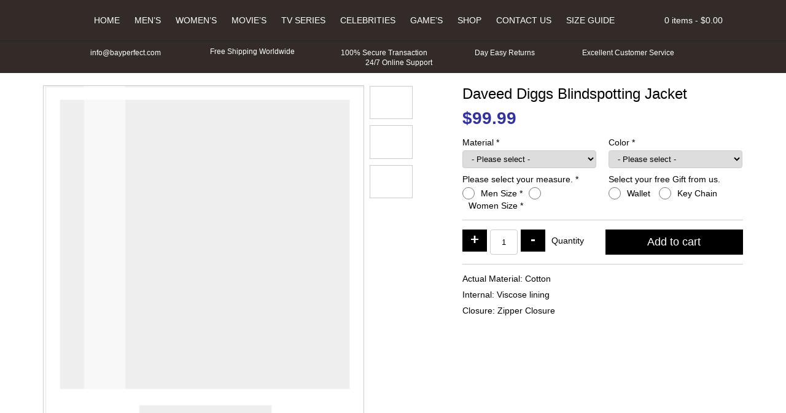

--- FILE ---
content_type: text/html; charset=UTF-8
request_url: https://www.bayperfect.com/product/daveed-diggs-blindspotting-jacket
body_size: 76583
content:
<!doctype html>
<html lang="en-US">
<head>
<meta charset="UTF-8" />
<meta name="viewport" content="width=device-width, initial-scale=1, shrink-to-fit=no">
<link rel="shortcut icon" type="image/png" href="https://www.bayperfect.com/wp-content/themes/bayperfect/img/favicon.png"/>
<title>Daveed Diggs Blindspotting Jacket &#8211; Bay Perfect</title>
<meta name="description"  content="Bay Perfect is online high quality leather jackets and costumes store. We offer top class quality in all materials visit to our online store for details. Bayperfect.com" />
<meta name='robots' content='max-image-preview:large' />
<style id='wp-img-auto-sizes-contain-inline-css' type='text/css'>
img:is([sizes=auto i],[sizes^="auto," i]){contain-intrinsic-size:3000px 1500px}
/*# sourceURL=wp-img-auto-sizes-contain-inline-css */
</style>
<style id='classic-theme-styles-inline-css' type='text/css'>
/*! This file is auto-generated */
.wp-block-button__link{color:#fff;background-color:#32373c;border-radius:9999px;box-shadow:none;text-decoration:none;padding:calc(.667em + 2px) calc(1.333em + 2px);font-size:1.125em}.wp-block-file__button{background:#32373c;color:#fff;text-decoration:none}
/*# sourceURL=/wp-includes/css/classic-themes.min.css */
</style>
<style id='woocommerce-inline-inline-css' type='text/css'>
.woocommerce form .form-row .required { visibility: visible; }
/*# sourceURL=woocommerce-inline-inline-css */
</style>
<link rel="canonical" href="https://www.bayperfect.com/product/daveed-diggs-blindspotting-jacket" />
<style>*{-webkit-box-sizing:border-box;-moz-box-sizing:border-box;box-sizing:border-box;margin:0;padding:0}body{color:#000;font-family:'Roboto',Arial,Helvetica,sans-serif;font-size:14px;-webkit-font-smoothing:antialiased}a{color:#000;font-weight:bold;text-decoration:none}p{margin-bottom:15px}ul{margin:0;padding:0}li{list-style:none;margin:0;padding:0}html input,html select,html textarea{padding:5px 10px;border-radius:4px;border:1px solid #ccc}.logo{float:left;margin-top:5px}header{position:relative;text-align:center;background:#000;padding-top:15px;margin-bottom:20px;z-index:99}nav{display:inline-flex}nav li{position:relative;display:inline-block}nav a{color:#fff;display:block;font-weight:normal;padding:10px;text-transform:uppercase}.mmenu{display:none;font-size:38px;margin:-2px 0 0 0}.ipages .owl-carousel{width:calc(100% - 130px);border:1px solid #ccc}.button{color:#fff;border:none;padding:10px;border-radius:0;background:#000}.container{width:1170px;padding-right:15px;padding-left:15px;margin-right:auto;margin-left:auto}.row{margin-right:-15px;margin-left:-15px}.row:after,.row:before,.container:after,.container:before,form.cart:before,.woocommerce ul.products::after,.woocommerce ul.products::before{display:table;content:" "}.row:after,.container:after,form.cart:after{clear:both}.col-5,.col-7{float:left;position:relative;min-height:1px;padding-right:15px;padding-left:15px}.col-5{width:41.66666667%}.col-7{width:58.33333333%}header::after,form.cart::after{content:"";clear:both;display:table}#topbar{padding:10px 0;margin-top:15px;border-top:1px solid #222;font-size:12px;color:#fff}#topbar .service-icons{display:inline-flex;margin:0 55px 0 0;padding:0;vertical-align:middle}#topbar img{width:14px;height:auto;margin-right:5px}#topbar .shipping img{width:17px;height:auto}#topbar .lock img{width:12px;height:auto}#topbar .last{margin-right:0}.ps h1{font-size:24px;margin-bottom:10px}.ps .price{margin-bottom:10px}.ps ul{margin-top:15px;padding-top:15px;border-top:1px solid #ccc}.ps li{margin-bottom:10px}.ps li span{font-weight:bold}.woocommerce-tabs .tabs{background:#000;margin:10px 0;padding:0}.woocommerce-tabs .tabs li{list-style:none;display:inline-block}.woocommerce-tabs .tabs a{display:block;padding:10px;background:#ddd;color:#000}#reviews h2,.wc-tab h2{font-size:18px;margin-bottom:10px}#reviews p{margin:0}#reply-title{display:block;padding:5px 0}.woocommerce form.cart .quantity{float:left}.ps .product_meta{display:none}div.qty{float:left;padding:10px}.quantity .qty{border:1px solid #ccc;margin:0 5px;text-align:center;width:45px;height:41px;padding:0}.quantity input[type=number]::-webkit-inner-spin-button,.quantity input[type=number]::-webkit-outer-spin-button{-webkit-appearance:none;margin:0}form.cart .plus,form.cart .minus{color:#fff;border:none;background:#000;padding:2px 5px 6px;font-size:24px;font-weight:900;float:left;width:40px;line-height:normal}.quantity .screen-reader-text{display:none!important}.mini-cart{float:right;color:#fff;position:relative;z-index:10}.basket{padding:10px 0}.basket-items{display:none;position:absolute;top:100%;right:0;width:300px;padding:10px;border:1px solid #222;background:#000}.mini-src{color:#fff;float:right;padding:11.5px;margin-left:10px}.src-form{display:none;padding:10px 0;margin-top:15px;border-top:1px solid #222}.src-form input[name="s"]{border:none;padding:10px;border-radius:5px 0 0 5px;min-width:500px}#searchsubmit{border:none;padding:10px 15px;background:#fff;border-radius:0 5px 5px 0}#searchsubmit i{color:#000}ul.products{clear:both}ul.products li{width:19.29%;margin:10px 10px 10px 0;padding:10px;text-align:center;position:relative;border:1px solid #ccc;float:left;min-height:320px;align-items:center}ul.products a{display:block}ul.products img{display:block;width:100%;height:auto}ul.products li .flip-img{opacity:0;display:none}img[src$=".svg"]{width:100%;height:auto}.ps .cart label,.ps .cart select{width:100%;display:block}.ps .cart label{margin-bottom:5px}.ps .form-row{width:50%;margin:5px 0;float:left;display:inline-table}.ps .wsizes_radio label{display:inline-block;width:auto;margin:2px 10px 0;float:left}.ps .wsizes_radio .woocommerce-input-wrapper label,.ps .gifts_radio .woocommerce-input-wrapper label{display:inline-block;width:auto;margin:2px 10px 0;float:left}.ps .wsizes_radio .input-radio,.ps .gifts_radio .input-radio{display:inline-block;width:20px;height:20px;margin:0 0 0;float:left}.ps .form-row .woocommerce-input-wrapper{display:block;margin-right:10px}.ps .right .woocommerce-input-wrapper,.ps .right label{display:block;margin-left:10px;margin-right:0}.ps .mx-sizes{display:none;border-top:1px solid #ccc;width:100%;clear:both;padding:15px 0 0}.ps .mx-sizes span.woocommerce-input-wrapper{display:inline-block;margin:0;width:100%}.ps .wsizes_radio .wsizes_label{display:block;margin:0 0 5px;width:100%}.space{margin:10px 0 15px;clear:both;border-top:1px solid #ccc;width:100%;float:left}.ps .button{font-size:18px;padding:10px 15%;float:right}.ps .cstmmsize,.ps .custom_color,.ps .custom_design{display:none;width:100%;border-top:1px solid #ccc;padding-top:15px;margin-top:10px}.ps .cstmmsize span.woocommerce-input-wrapper,.ps .custom_color span.woocommerce-input-wrapper,.ps .custom_design span.woocommerce-input-wrapper{margin-right:0}.ps .cstmmsize .input-text,.ps .custom_color .input-text,.ps .custom_design .input-text{width:100%}.ps .amount{color:#339;font-size:28px;font-weight:bold}span.optional{display:none}.related ul.products li{width:100%}.related ul.products img{width:100%}.related{margin-top:15px}.extra_cost .input-checkbox{width:20px;height:20px;margin-right:7px;float:left}.extra_cost label{line-height:21px;float:left}.entry-title{font-size:24px;margin-bottom:15px}.owl-carousel{position:relative}.owl-carousel{display:none;width:100%;z-index:1}@media (max-width:767px){.container{width:100%}.mmenu{color:#fff;display:block;float:right}nav ul{display:none}nav a{color:#fff}.mini-src{color:#fff;padding:9px 15px;margin:0 20px 0 5px;border-left:1px solid #222;border-right:1px solid #222}.mini-cart{color:#fff;position:unset}.basket{padding:9px 15px}.basket-items{color:#fff;top:28%;width:100%;padding:10px;z-index:1}.ipages .basket-items{top:65%}.mini-cart .items{display:none}#topbar{white-space:nowrap;overflow:hidden;box-sizing:border-box}#topbar .mur{display:inline-block;padding-left:100%;text-indent:0;animation:marquee 30s linear infinite}#topbar .service-icons{margin-right:15px}.src-form input[name="s"]{min-width:300px}.related h2{text-align:center;font-size:16px;margin-bottom:10px}ul.products li{width:47.3%;margin:10px 5px;min-height:243px}.related ul.products li{margin:10px 10px 10px 0}.ps h1{font-size:16px;text-align:center}.ipages .owl-carousel{width:100%}.psdr{margin-bottom:15px}.ps .price{text-align:center}.ps .form-row{width:100%;text-align:center}.ps .form-row .woocommerce-input-wrapper{margin-right:0;margin-bottom:10px;display:inline-block;width:auto}.ps .mx-sizes span.woocommerce-input-wrapper{width:auto}.ps .wsizes_radio .wsizes_label{margin-bottom:15px}.ps .right .woocommerce-input-wrapper,.ps .right label,.ps .right .woocommerce-input-wrapper,.ps .right label{margin-left:0;margin-bottom:15px}.ps .cstmmsize span.woocommerce-input-wrapper,.ps .custom_color span.woocommerce-input-wrapper,.ps .custom_design span.woocommerce-input-wrapper{width:100%}.ps{text-align:center}.ps .button{float:none}.iqty{display:table;margin:0 auto}.iqty div.qty{float:none;padding:0;margin:55px 0 20px}.ps li span{font-weight:bold;display:block;margin-bottom:5px}.woocommerce-tabs{text-align:center}@keyframes marquee{0%{transform:translate(0,0)}100%{transform:translate(-100%,0)}}.col-5,.col-7{width:100%}}.woocommerce-result-count,.woocommerce-ordering{display:none}</style>	<noscript><style>.woocommerce-product-gallery{ opacity: 1 !important; }</style></noscript>
	<script type="text/javascript">
      // Place-holder function to handle jquery, before jquery is loaded  (as jquery is loaded in the footer)
      (function(w,d,u){w.readyQ=[];w.bindReadyQ=[];function p(x,y){if(x=="ready"){w.bindReadyQ.push(y);}else{w.readyQ.push(x);}};var a={ready:p,bind:p};w.$=w.jQuery=function(f){if(f===d||f===u){return a}else{p(f)}}})(window,document)
</script>
<link rel='stylesheet' id='wc-blocks-style-css' href='https://www.bayperfect.com/wp-content/plugins/woocommerce/assets/client/blocks/wc-blocks.css' type='text/css' media='all' />
<style id='global-styles-inline-css' type='text/css'>
:root{--wp--preset--aspect-ratio--square: 1;--wp--preset--aspect-ratio--4-3: 4/3;--wp--preset--aspect-ratio--3-4: 3/4;--wp--preset--aspect-ratio--3-2: 3/2;--wp--preset--aspect-ratio--2-3: 2/3;--wp--preset--aspect-ratio--16-9: 16/9;--wp--preset--aspect-ratio--9-16: 9/16;--wp--preset--color--black: #000000;--wp--preset--color--cyan-bluish-gray: #abb8c3;--wp--preset--color--white: #ffffff;--wp--preset--color--pale-pink: #f78da7;--wp--preset--color--vivid-red: #cf2e2e;--wp--preset--color--luminous-vivid-orange: #ff6900;--wp--preset--color--luminous-vivid-amber: #fcb900;--wp--preset--color--light-green-cyan: #7bdcb5;--wp--preset--color--vivid-green-cyan: #00d084;--wp--preset--color--pale-cyan-blue: #8ed1fc;--wp--preset--color--vivid-cyan-blue: #0693e3;--wp--preset--color--vivid-purple: #9b51e0;--wp--preset--gradient--vivid-cyan-blue-to-vivid-purple: linear-gradient(135deg,rgb(6,147,227) 0%,rgb(155,81,224) 100%);--wp--preset--gradient--light-green-cyan-to-vivid-green-cyan: linear-gradient(135deg,rgb(122,220,180) 0%,rgb(0,208,130) 100%);--wp--preset--gradient--luminous-vivid-amber-to-luminous-vivid-orange: linear-gradient(135deg,rgb(252,185,0) 0%,rgb(255,105,0) 100%);--wp--preset--gradient--luminous-vivid-orange-to-vivid-red: linear-gradient(135deg,rgb(255,105,0) 0%,rgb(207,46,46) 100%);--wp--preset--gradient--very-light-gray-to-cyan-bluish-gray: linear-gradient(135deg,rgb(238,238,238) 0%,rgb(169,184,195) 100%);--wp--preset--gradient--cool-to-warm-spectrum: linear-gradient(135deg,rgb(74,234,220) 0%,rgb(151,120,209) 20%,rgb(207,42,186) 40%,rgb(238,44,130) 60%,rgb(251,105,98) 80%,rgb(254,248,76) 100%);--wp--preset--gradient--blush-light-purple: linear-gradient(135deg,rgb(255,206,236) 0%,rgb(152,150,240) 100%);--wp--preset--gradient--blush-bordeaux: linear-gradient(135deg,rgb(254,205,165) 0%,rgb(254,45,45) 50%,rgb(107,0,62) 100%);--wp--preset--gradient--luminous-dusk: linear-gradient(135deg,rgb(255,203,112) 0%,rgb(199,81,192) 50%,rgb(65,88,208) 100%);--wp--preset--gradient--pale-ocean: linear-gradient(135deg,rgb(255,245,203) 0%,rgb(182,227,212) 50%,rgb(51,167,181) 100%);--wp--preset--gradient--electric-grass: linear-gradient(135deg,rgb(202,248,128) 0%,rgb(113,206,126) 100%);--wp--preset--gradient--midnight: linear-gradient(135deg,rgb(2,3,129) 0%,rgb(40,116,252) 100%);--wp--preset--font-size--small: 13px;--wp--preset--font-size--medium: 20px;--wp--preset--font-size--large: 36px;--wp--preset--font-size--x-large: 42px;--wp--preset--spacing--20: 0.44rem;--wp--preset--spacing--30: 0.67rem;--wp--preset--spacing--40: 1rem;--wp--preset--spacing--50: 1.5rem;--wp--preset--spacing--60: 2.25rem;--wp--preset--spacing--70: 3.38rem;--wp--preset--spacing--80: 5.06rem;--wp--preset--shadow--natural: 6px 6px 9px rgba(0, 0, 0, 0.2);--wp--preset--shadow--deep: 12px 12px 50px rgba(0, 0, 0, 0.4);--wp--preset--shadow--sharp: 6px 6px 0px rgba(0, 0, 0, 0.2);--wp--preset--shadow--outlined: 6px 6px 0px -3px rgb(255, 255, 255), 6px 6px rgb(0, 0, 0);--wp--preset--shadow--crisp: 6px 6px 0px rgb(0, 0, 0);}:where(.is-layout-flex){gap: 0.5em;}:where(.is-layout-grid){gap: 0.5em;}body .is-layout-flex{display: flex;}.is-layout-flex{flex-wrap: wrap;align-items: center;}.is-layout-flex > :is(*, div){margin: 0;}body .is-layout-grid{display: grid;}.is-layout-grid > :is(*, div){margin: 0;}:where(.wp-block-columns.is-layout-flex){gap: 2em;}:where(.wp-block-columns.is-layout-grid){gap: 2em;}:where(.wp-block-post-template.is-layout-flex){gap: 1.25em;}:where(.wp-block-post-template.is-layout-grid){gap: 1.25em;}.has-black-color{color: var(--wp--preset--color--black) !important;}.has-cyan-bluish-gray-color{color: var(--wp--preset--color--cyan-bluish-gray) !important;}.has-white-color{color: var(--wp--preset--color--white) !important;}.has-pale-pink-color{color: var(--wp--preset--color--pale-pink) !important;}.has-vivid-red-color{color: var(--wp--preset--color--vivid-red) !important;}.has-luminous-vivid-orange-color{color: var(--wp--preset--color--luminous-vivid-orange) !important;}.has-luminous-vivid-amber-color{color: var(--wp--preset--color--luminous-vivid-amber) !important;}.has-light-green-cyan-color{color: var(--wp--preset--color--light-green-cyan) !important;}.has-vivid-green-cyan-color{color: var(--wp--preset--color--vivid-green-cyan) !important;}.has-pale-cyan-blue-color{color: var(--wp--preset--color--pale-cyan-blue) !important;}.has-vivid-cyan-blue-color{color: var(--wp--preset--color--vivid-cyan-blue) !important;}.has-vivid-purple-color{color: var(--wp--preset--color--vivid-purple) !important;}.has-black-background-color{background-color: var(--wp--preset--color--black) !important;}.has-cyan-bluish-gray-background-color{background-color: var(--wp--preset--color--cyan-bluish-gray) !important;}.has-white-background-color{background-color: var(--wp--preset--color--white) !important;}.has-pale-pink-background-color{background-color: var(--wp--preset--color--pale-pink) !important;}.has-vivid-red-background-color{background-color: var(--wp--preset--color--vivid-red) !important;}.has-luminous-vivid-orange-background-color{background-color: var(--wp--preset--color--luminous-vivid-orange) !important;}.has-luminous-vivid-amber-background-color{background-color: var(--wp--preset--color--luminous-vivid-amber) !important;}.has-light-green-cyan-background-color{background-color: var(--wp--preset--color--light-green-cyan) !important;}.has-vivid-green-cyan-background-color{background-color: var(--wp--preset--color--vivid-green-cyan) !important;}.has-pale-cyan-blue-background-color{background-color: var(--wp--preset--color--pale-cyan-blue) !important;}.has-vivid-cyan-blue-background-color{background-color: var(--wp--preset--color--vivid-cyan-blue) !important;}.has-vivid-purple-background-color{background-color: var(--wp--preset--color--vivid-purple) !important;}.has-black-border-color{border-color: var(--wp--preset--color--black) !important;}.has-cyan-bluish-gray-border-color{border-color: var(--wp--preset--color--cyan-bluish-gray) !important;}.has-white-border-color{border-color: var(--wp--preset--color--white) !important;}.has-pale-pink-border-color{border-color: var(--wp--preset--color--pale-pink) !important;}.has-vivid-red-border-color{border-color: var(--wp--preset--color--vivid-red) !important;}.has-luminous-vivid-orange-border-color{border-color: var(--wp--preset--color--luminous-vivid-orange) !important;}.has-luminous-vivid-amber-border-color{border-color: var(--wp--preset--color--luminous-vivid-amber) !important;}.has-light-green-cyan-border-color{border-color: var(--wp--preset--color--light-green-cyan) !important;}.has-vivid-green-cyan-border-color{border-color: var(--wp--preset--color--vivid-green-cyan) !important;}.has-pale-cyan-blue-border-color{border-color: var(--wp--preset--color--pale-cyan-blue) !important;}.has-vivid-cyan-blue-border-color{border-color: var(--wp--preset--color--vivid-cyan-blue) !important;}.has-vivid-purple-border-color{border-color: var(--wp--preset--color--vivid-purple) !important;}.has-vivid-cyan-blue-to-vivid-purple-gradient-background{background: var(--wp--preset--gradient--vivid-cyan-blue-to-vivid-purple) !important;}.has-light-green-cyan-to-vivid-green-cyan-gradient-background{background: var(--wp--preset--gradient--light-green-cyan-to-vivid-green-cyan) !important;}.has-luminous-vivid-amber-to-luminous-vivid-orange-gradient-background{background: var(--wp--preset--gradient--luminous-vivid-amber-to-luminous-vivid-orange) !important;}.has-luminous-vivid-orange-to-vivid-red-gradient-background{background: var(--wp--preset--gradient--luminous-vivid-orange-to-vivid-red) !important;}.has-very-light-gray-to-cyan-bluish-gray-gradient-background{background: var(--wp--preset--gradient--very-light-gray-to-cyan-bluish-gray) !important;}.has-cool-to-warm-spectrum-gradient-background{background: var(--wp--preset--gradient--cool-to-warm-spectrum) !important;}.has-blush-light-purple-gradient-background{background: var(--wp--preset--gradient--blush-light-purple) !important;}.has-blush-bordeaux-gradient-background{background: var(--wp--preset--gradient--blush-bordeaux) !important;}.has-luminous-dusk-gradient-background{background: var(--wp--preset--gradient--luminous-dusk) !important;}.has-pale-ocean-gradient-background{background: var(--wp--preset--gradient--pale-ocean) !important;}.has-electric-grass-gradient-background{background: var(--wp--preset--gradient--electric-grass) !important;}.has-midnight-gradient-background{background: var(--wp--preset--gradient--midnight) !important;}.has-small-font-size{font-size: var(--wp--preset--font-size--small) !important;}.has-medium-font-size{font-size: var(--wp--preset--font-size--medium) !important;}.has-large-font-size{font-size: var(--wp--preset--font-size--large) !important;}.has-x-large-font-size{font-size: var(--wp--preset--font-size--x-large) !important;}
/*# sourceURL=global-styles-inline-css */
</style>
</head>
<body class="ipages woocommerce">
<header>
	<div class="container">
    	<a class="logo" href="https://www.bayperfect.com">
        <img src="[data-uri]" data-src="https://www.bayperfect.com/wp-content/themes/bayperfect/img/logo.svg" alt="Bay Perfect" />
        </a>
        <i class="mmenu fas fa-bars"></i>
        <nav class="navbar">
        <ul id="menu-main" class="menu"><li><a href="https://www.bayperfect.com/">Home</a></li>
<li><a href="https://www.bayperfect.com/product-category/mens-outfit">Men&#8217;s</a></li>
<li><a href="https://www.bayperfect.com/product-category/womens-outfit">Women&#8217;s</a></li>
<li class="dropdown"><a href="https://www.bayperfect.com/product-category/movies-outfit">Movie&#8217;s</a><i class="clicky fas fa-chevron-down"></i>
<ul class="dropdown-menu">
<li><a href="https://www.bayperfect.com/product-category/triple-xxx-3-leather-jacket-coat" class=" dropdown-item">Triple xXx 3 Leather Jacket &#038; Coat</a></li></ul>
</li>
<li><a href="https://www.bayperfect.com/product-category/tv-series-outfits">Tv Series</a></li>
<li><a href="https://www.bayperfect.com/product-category/celebrities-outfit">Celebrities</a></li>
<li class="dropdown"><a href="https://www.bayperfect.com/product-category/games-outfit">Game&#8217;s</a><i class="clicky fas fa-chevron-down"></i>
<ul class="dropdown-menu">
<li><a href="https://www.bayperfect.com/product-category/assassins-creed-unity-costumes" class=" dropdown-item">Assassin’s Creed Unity Costumes</a></li></ul>
</li>
<li class="dropdown"><a href="https://www.bayperfect.com/shop">Shop</a><i class="clicky fas fa-chevron-down"></i>
<ul class="dropdown-menu">
<li><a href="https://www.bayperfect.com/product-category/motorcycle-jackets" class=" dropdown-item">Motorcycle Jackets</a></li><li><a href="https://www.bayperfect.com/product-category/cotton-jackets" class=" dropdown-item">Cotton Jackets</a></li><li><a href="https://www.bayperfect.com/product-category/suede-satin-jackets" class=" dropdown-item">Suede &#038; Satin Jackets</a></li><li><a href="https://www.bayperfect.com/product-category/leather-jackets" class=" dropdown-item">Leather Jackets</a></li><li><a href="https://www.bayperfect.com/product-category/wool-jackets" class=" dropdown-item">Wool Jackets</a></li><li><a href="https://www.bayperfect.com/product-category/cosplay-jackets-costumes" class=" dropdown-item">Cosplay Jackets &#8211; Costumes</a></li><li><a href="https://www.bayperfect.com/product-category/varsity-style-bomber-jacket" class=" dropdown-item">Varsity Style Bomber Jacket</a></li><li><a href="https://www.bayperfect.com/product-category/comic-con-jackets-costumes" class=" dropdown-item">Comic Con Jackets &#8211; Costumes</a></li><li><a href="https://www.bayperfect.com/product-category/harley-davidson-jacket" class=" dropdown-item">Harley Davidson Jacket</a></li></ul>
</li>
<li><a href="https://www.bayperfect.com/contact-us">Contact Us</a></li>
<li><a href="https://www.bayperfect.com/size-chart">Size Guide</a></li>
</ul>        </nav> 
        <i class="fas mini-src fa-search"></i>
        <div class="mini-cart"> <div class="basket"><i class="fa fa-shopping-cart" aria-hidden="true"></i> <span class="items">0 items - </span><span class="woocommerce-Price-amount amount"><bdi><span class="woocommerce-Price-currencySymbol">&#36;</span>0.00</bdi></span></div><div class="basket-items">

	<p class="woocommerce-mini-cart__empty-message">No products in the cart.</p>


</div></div>    </div>
    <form role="search" method="get" id="searchform" class="src-form" action="https://www.bayperfect.com/">
			<input type="text" value="" name="s" id="s" placeholder="Search Jackets, Coats, Costumes." />
			<button type="submit" id="searchsubmit"><i class="fas fa-search"></i></button>
			<input type="hidden" name="post_type" value="product" />
	</form>
    <div id="topbar">
        <div class="container">
        	<div class="mur">
            <span class="service-icons">
            <img src="[data-uri]" data-src="https://www.bayperfect.com/wp-content/themes/bayperfect/img/envelope.svg" alt="Email Us" /> 	
            info@bayperfect.com
            </span>
            <span class="service-icons shipping">
            <img src="[data-uri]" data-src="https://www.bayperfect.com/wp-content/themes/bayperfect/img/shipping-fast.svg" alt="Free Shipping Worldwide" />
            Free Shipping Worldwide
            </span>
            <span class="service-icons lock">
            <img src="[data-uri]" data-src="https://www.bayperfect.com/wp-content/themes/bayperfect/img/lock.svg" alt="100% Secure Transaction" /> 
            100% Secure Transaction
            </span>
            <span class="service-icons">
            <img src="[data-uri]" data-src="https://www.bayperfect.com/wp-content/themes/bayperfect/img/exchange-alt.svg" alt="Day Easy Returns" /> 
            Day Easy Returns
            </span>
            <span class="service-icons">
            <img src="[data-uri]" data-src="https://www.bayperfect.com/wp-content/themes/bayperfect/img/thumbs-up.svg" alt="Excellent Customer Service" /> 
            Excellent Customer Service
            </span>
            <span class="service-icons last">
            <img src="[data-uri]" data-src="https://www.bayperfect.com/wp-content/themes/bayperfect/img/headphones-alt.svg" alt="24/7 Online Support" /> 
            24/7 Online Support
            </span>
            </div>
        </div>
    </div>
    
	    
</header><div class="container">
	<div class="row">
    
	    	
        <div class="col-7 psdr">
        <div class="owl-carousel owl-gallery">
		            <img src="https://www.bayperfect.com/wp-content/themes/bayperfect/img/load.svg" data-src="https://www.bayperfect.com/wp-content/uploads/2020/07/Daveed-Diggs-Blindspotting-Jacket-1.jpg" />
                <img src="https://www.bayperfect.com/wp-content/themes/bayperfect/img/load.svg" data-src="https://www.bayperfect.com/wp-content/uploads/2020/07/Daveed-Diggs-Jacket.jpg" /><img src="https://www.bayperfect.com/wp-content/themes/bayperfect/img/load.svg" data-src="https://www.bayperfect.com/wp-content/uploads/2020/07/Daveed-Diggs-Blindspotting-Cotton-Jacket.jpg" />        </div>
        </div>
    	
        <div class="col-5 ps">
    	<div class="woocommerce-notices-wrapper"></div>        <h1 class="product_title entry-title">Daveed Diggs Blindspotting Jacket</h1><p class="price"><span class="woocommerce-Price-amount amount"><span class="woocommerce-Price-currencySymbol">&#36;</span><span class="numeric-price">99.99</span></span></p>

	
	<form class="cart" action="https://www.bayperfect.com/product/daveed-diggs-blindspotting-jacket" method="post" enctype='multipart/form-data'>
		<p class="form-row my-field-class form-row-wide validate-required" id="material_select_field" data-priority=""><label for="material_select" class="required_field">Material&nbsp;<span class="required" aria-hidden="true">*</span></label><span class="woocommerce-input-wrapper"><select name="material_select" id="material_select" class="select " aria-required="true" data-allow_clear="true" data-placeholder="- Please select -">
							<option value=""  selected='selected'>- Please select -</option><option value="35.00" >Sheepskin Leather + 35</option><option value="40.00" >Cowhide Leather + 40</option><option value="50.00" >Suede Leather + 50</option><option value="no-extra-cost one" >Faux Leather</option><option value="no-extra-cost one3" >Wool</option><option value="no-extra-cost one4" >Velvet</option><option value="no-extra-cost two" >Cotton</option><option value="no-extra-cost two5" >Denim</option><option value="no-extra-cost two6" >Satin</option><option value="no-extra-cost two7" >Fur</option>
						</select></span></p><p class="form-row colors right form-row-wide validate-required" id="colors_select_field" data-priority=""><label for="colors_select" class="required_field">Color&nbsp;<span class="required" aria-hidden="true">*</span></label><span class="woocommerce-input-wrapper"><select name="colors_select" id="colors_select" class="select " aria-required="true" data-allow_clear="true" data-placeholder="- Please select -">
							<option value=""  selected='selected'>- Please select -</option><option value="actual" >Actual Color</option><option value="white" >White</option><option value="black" >Black</option><option value="brown" >Brown</option><option value="red" >Red</option><option value="maroon" >Maroon</option><option value="blue" >Blue</option><option value="other" >Other Color</option>
						</select></span></p><p class="form-row wsizes_radio form-row-wide validate-required" id="wsizes_radio_field" data-priority=""><label for="wsizes_radio_male-size" class="wsizes_label required_field">Please select your measure.&nbsp;<span class="required" aria-hidden="true">*</span></label><span class="woocommerce-input-wrapper"><input type="radio" class="input-radio " value="male-size" name="wsizes_radio" aria-required="true" id="wsizes_radio_male-size" /><label for="wsizes_radio_male-size" class="radio wsizes_label required_field">Men Size&nbsp;<span class="required" aria-hidden="true">*</span></label><input type="radio" class="input-radio " value="women-size" name="wsizes_radio" aria-required="true" id="wsizes_radio_women-size" /><label for="wsizes_radio_women-size" class="radio wsizes_label required_field">Women Size&nbsp;<span class="required" aria-hidden="true">*</span></label></span></p><p class="form-row gifts_radio right form-row-wide" id="gifts_radio_field" data-priority=""><label for="gifts_radio_tshirt" class="gifts">Select your free Gift from us.&nbsp;<span class="optional">(optional)</span></label><span class="woocommerce-input-wrapper"><input type="radio" class="input-radio " value="tshirt" name="gifts_radio"  id="gifts_radio_tshirt" /><label for="gifts_radio_tshirt" class="radio gifts">Wallet&nbsp;<span class="optional">(optional)</span></label><input type="radio" class="input-radio " value="keychain" name="gifts_radio"  id="gifts_radio_keychain" /><label for="gifts_radio_keychain" class="radio gifts">Key Chain&nbsp;<span class="optional">(optional)</span></label></span></p><p class="form-row male-size mx-sizes form-row-wide validate-required" id="msizes_select_field" data-priority=""><span class="woocommerce-input-wrapper"><select name="msizes_select" id="msizes_select" class="select " aria-required="true" data-allow_clear="true" data-placeholder="- Men - Please select -">
							<option value=""  selected='selected'>- Men - Please select -</option><option value="small" >Small</option><option value="xsmall" >X-Small</option><option value="xxsmall" >XX-Small</option><option value="medium" >Medium</option><option value="large" >Large</option><option value="xlarge" >X-Large</option><option value="xxlarge" >XX-Large</option><option value="3xlarge" >3X-Large</option><option value="10.00" >4X-Large + &#036;10</option><option value="15.00" >5X-Large + &#036;15</option><option value="20.00" >Custom Size + &#036;20</option>
						</select></span></p><p class="form-row women-size mx-sizes form-row-wide validate-required" id="wsizes_select_field" data-priority=""><span class="woocommerce-input-wrapper"><select name="wsizes_select" id="wsizes_select" class="select " aria-required="true" data-allow_clear="true" data-placeholder="- Women - Please select -">
							<option value=""  selected='selected'>- Women - Please select -</option><option value="xsmall0" >X-Small US-0</option><option value="xsmall2" >X-Small US-2</option><option value="small4" >Small US-4</option><option value="small6" >Small US-6</option><option value="medium8" >Medium US-8</option><option value="medium10" >Medium US-10</option><option value="large12" >Large US-12</option><option value="large14" >Large US-14</option><option value="xlarge16" >X-Large US-16</option><option value="xlarge18" >X-Large US-18</option><option value="xxlarge20" >XX-Large US-20</option><option value="xxlarge22" >XX-Large US-22</option><option value="3xlarge24" >3X-Large US-24</option><option value="3xlarge26" >3X-Large US-26</option><option value="20.00" >Custom Size + &#036;20</option>
						</select></span></p><p class="form-row cstmmsize form-row-wide validate-required" id="cstmmsize_field" data-priority=""><label for="cstmmsize" class="wcustom_label required_field">Please enter your custom measure.&nbsp;<span class="required" aria-hidden="true">*</span></label><span class="woocommerce-input-wrapper"><textarea name="cstmmsize" class="input-text " id="cstmmsize" placeholder=""  rows="2" cols="5"aria-required="true"></textarea></span></p><p class="form-row custom_color form-row-wide validate-required" id="custom_color_field" data-priority=""><label for="custom_color" class="custom_color_label required_field">Please enter your custom color.&nbsp;<span class="required" aria-hidden="true">*</span></label><span class="woocommerce-input-wrapper"><textarea name="custom_color" class="input-text " id="custom_color" placeholder=""  rows="2" cols="5"aria-required="true"></textarea></span></p>    <div class="space"></div>
    <script>
    jQuery(function($){

        var a  = {"":99.9899999999999948840923025272786617279052734375,"1":0,"35.00":35,"40.00":40,"50.00":50,"20.00":20,"10.00":10,"15.00":15,"no-extra-cost one":0,"no-extra-cost one3":0,"no-extra-cost one4":0,"no-extra-cost two":0,"no-extra-cost two5":0,"no-extra-cost two6":0,"no-extra-cost two7":0,"actual":0,"white":0,"black":0,"brown":0,"red":0,"maroon":0,"blue":0,"other":0,"small":0,"xsmall":0,"xxsmall":0,"medium":0,"large":0,"xlarge":0,"xxlarge":0,"3xlarge":0,"xsmall0":0,"xsmall2":0,"small4":0,"small6":0,"medium8":0,"medium10":0,"large12":0,"large14":0,"xlarge16":0,"xlarge18":0,"xxlarge20":0,"xxlarge22":0,"3xlarge24":0,"3xlarge26":0},
            b  = 'p.price .numeric-price',
            f1 = 'select[name="material_select"]',
            f2 = 'select[name="colors_select"]',
			f3 = 'select[name="msizes_select"]',
			f4 = 'select[name="wsizes_select"]',
			f5 = 'input[name="extra_field"]',
            p  = 99.99,
            p1 = 0, p2 = 0; p3 = 0; p4 = 0; p5 = 0;
			
        $(f1).on( 'change', function(){
            $.each( a, function( key, value ){
                if( $(f1).val() == key ){
                    p1 = key == '' ? 0 : value;
                    $(b).html( parseFloat( p + p1 + p2 + p3 + p4 + p5 ).toFixed(2) );
                }
            });
        });

        $(f2).on( 'change', function(){
            $.each( a, function( key, value ){
                if( $(f2).val() == key ){
                    p2 = key == '' ? 0 : value;
                    $(b).html( parseFloat( p + p1 + p2 + p3 + p4 + p5 ).toFixed(2) );
                }
            });
        });
		
		$(f3).on( 'change', function(){
            $.each( a, function( key, value ){
                if( $(f3).val() == key ){
                    p3 = key == '' ? 0 : value;
                    $(b).html( parseFloat( p + p1 + p2 + p3 + p4 + p5 ).toFixed(2) );
                }
            });
        });
		
		$(f4).on( 'change', function(){
            $.each( a, function( key, value ){
                if( $(f4).val() == key ){
                    p4 = key == '' ? 0 : value;
                    $(b).html( parseFloat( p + p1 + p2 + p3 + p4 + p5 ).toFixed(2) );
                }
            });
        });
		
		$(f5).on( 'change', function(){
			$.each( a, function( key, value ){
				if( $(f5).prop("checked") === true ){
					if( $(f5).val() == key ){
						p5 = key == '' ? 0 : value;
						$(b).html( parseFloat( p + p1 + p2 + p3 + p4 + p5 ).toFixed(2) );
					}
					$('p.custom_design').show();
				}else if( $(f5).prop("checked") === false ){
					if( $(f5).val() == key ){
						p5 = key == 1 ? 0 : value;
						$(b).html( parseFloat( p + p1 + p2 + p3 + p4 + p5 ).toFixed(2) );
					}
					$('p.custom_design').hide();
				}
			});
		});
		
		$('.ps .wsizes_radio input[type="radio"]').click(function(){
		var inputValue = $(this).attr("value");
		var targetBox = $("." + inputValue);
		$(".mx-sizes").not(targetBox).hide();
		$(targetBox).show();
		$('.mx-sizes select').prop('selectedIndex', 0);
		$('.cstmmsize').hide();
		});
		
		var custom_size = jQuery('#msizes_select,#wsizes_select');
		var select = this.value;
		custom_size.change(function () {
			if ($(this).val() == '20.00') {
				$('.cstmmsize').show();
			}
			else $('.cstmmsize').hide();
		});
		
		var custom_color = jQuery('#colors_select');
		var select = this.value;
		custom_color.change(function () {
			if ($(this).val() == 'other') {
				$('.custom_color').show();
			}
			else {
				$('.custom_color').hide();
				document.getElementById("custom_color").value = "";
			}
		});
		
    });
    </script>
    
		<div class="iqty"><button type="button" class="plus" >+</button><div class="quantity">
		<label class="screen-reader-text" for="quantity_696c5c35c9eba">Daveed Diggs Blindspotting Jacket quantity</label>
	<input
		type="number"
				id="quantity_696c5c35c9eba"
		class="input-text qty text"
		name="quantity"
		value="1"
		aria-label="Product quantity"
				min="1"
							step="1"
			placeholder=""
			inputmode="numeric"
			autocomplete="off"
			/>
	</div>
<button type="button" class="minus" >-</button><div class="qty">Quantity</div></div>
		<button type="submit" name="add-to-cart" value="43555" class="single_add_to_cart_button button alt">Add to cart</button>

			</form>

	
<div class="woocommerce-product-details__short-description">
	<ul>
<li>Actual Material: Cotton</li>
<li>Internal: Viscose lining</li>
<li>Closure: Zipper Closure</li>
</ul>
</div>
<div class="product_meta">

	
	
	<span class="posted_in">Categories: <a href="https://www.bayperfect.com/product-category/cotton-jackets" rel="tag">Cotton Jackets</a>, <a href="https://www.bayperfect.com/product-category/mens-outfit" rel="tag">Men's Outfit</a>, <a href="https://www.bayperfect.com/product-category/movies-outfit" rel="tag">Movie's Outfit</a>, <a href="https://www.bayperfect.com/product-category/varsity-style-bomber-jacket" rel="tag">Varsity Style Bomber Jacket</a></span>
	
	
</div>
        </div>
        
        </div>
        
        
	<div class="woocommerce-tabs wc-tabs-wrapper">
		<ul class="tabs wc-tabs" role="tablist">
							<li role="presentation" class="reviews_tab" id="tab-title-reviews">
					<a href="#tab-reviews" role="tab" aria-controls="tab-reviews">
						Reviews (0)					</a>
				</li>
					</ul>
					<div class="woocommerce-Tabs-panel woocommerce-Tabs-panel--reviews panel entry-content wc-tab" id="tab-reviews" role="tabpanel" aria-labelledby="tab-title-reviews">
				<div id="reviews" class="woocommerce-Reviews">
	<div id="comments">
		<h2 class="woocommerce-Reviews-title">
			Reviews		</h2>

					<p class="woocommerce-noreviews">There are no reviews yet.</p>
			</div>

			<div id="review_form_wrapper">
			<div id="review_form">
					<div id="respond" class="comment-respond">
		<span id="reply-title" class="comment-reply-title" role="heading" aria-level="3">Be the first to review &ldquo;Daveed Diggs Blindspotting Jacket&rdquo; <small><a rel="nofollow" id="cancel-comment-reply-link" href="/product/daveed-diggs-blindspotting-jacket#respond" style="display:none;">Cancel reply</a></small></span><p class="must-log-in">You must be <a href="https://www.bayperfect.com/my-account">logged in</a> to post a review.</p>	</div><!-- #respond -->
				</div>
		</div>
	
	<div class="clear"></div>
</div>
			</div>
		
			</div>


	<section class="related products">

					<h2>Related products</h2>
				<ul class="products columns-20">

			
					<li class="pif-has-gallery product type-product post-54684 status-publish first instock product_cat-leather-jackets product_cat-mens-outfit product_cat-movies-outfit has-post-thumbnail shipping-taxable purchasable product-type-simple">
	<a href="https://www.bayperfect.com/product/the-irishman-frank-sheeran-brown-leather-jacket" class="woocommerce-LoopProduct-link woocommerce-loop-product__link"><img width="225" height="300" src="https://www.bayperfect.com/wp-content/themes/bayperfect/img/load.svg" class="attachment-woocommerce_thumbnail size-woocommerce_thumbnail" alt="The Irishman Frank Sheeran Leather Jacket" decoding="async" loading="lazy" data-src="https://www.bayperfect.com/wp-content/uploads/2020/10/The-Irishman-Frank-Sheeran-Leather-Jacket.jpg" /><img width="1200" height="1600" src="https://www.bayperfect.com/wp-content/themes/bayperfect/img/load.svg" class="flip-img" alt="The Irishman Frank Sheeran Brown Leather Jacket" title="The Irishman Frank Sheeran Brown Leather Jacket" decoding="async" loading="lazy" data-src="https://www.bayperfect.com/wp-content/uploads/2020/10/The-Irishman-Frank-Sheeran-Brown-Leather-Jacket.jpg" /><h2 class="woocommerce-loop-product__title">The Irishman Frank Sheeran Brown Leather Jacket</h2>
	<span class="price"><span class="woocommerce-Price-amount amount"><span class="woocommerce-Price-currencySymbol">&#36;</span><span class="numeric-price">124.99</span></span></span>
</a></li>

			
					<li class="product type-product post-54612 status-publish instock product_cat-cotton-jackets product_cat-mens-outfit product_cat-tv-series-outfits has-post-thumbnail shipping-taxable product-type-simple">
	<a href="https://www.bayperfect.com/product/shameless-m65-jeremy-allen-white-field-military-jacket" class="woocommerce-LoopProduct-link woocommerce-loop-product__link"><img width="225" height="300" src="https://www.bayperfect.com/wp-content/themes/bayperfect/img/load.svg" class="attachment-woocommerce_thumbnail size-woocommerce_thumbnail" alt="Shameless M65 Jeremy Allen White Field Military Jacket" decoding="async" loading="lazy" data-src="https://www.bayperfect.com/wp-content/uploads/2020/09/Shameless-M65-Jeremy-Allen-White-Field-Military-Jacket.jpg" /><h2 class="woocommerce-loop-product__title">Shameless M65 Jeremy Allen White Field Military Jacket</h2>
</a></li>

			
					<li class="product type-product post-54721 status-publish instock product_cat-leather-jackets product_cat-mens-outfit has-post-thumbnail shipping-taxable purchasable product-type-simple">
	<a href="https://www.bayperfect.com/product/john-vibratos-game-of-thrones-the-winterfell-leather-jacket" class="woocommerce-LoopProduct-link woocommerce-loop-product__link"><img width="225" height="300" src="https://www.bayperfect.com/wp-content/themes/bayperfect/img/load.svg" class="attachment-woocommerce_thumbnail size-woocommerce_thumbnail" alt="John Vibratos Game of Thrones The Winterfell Leather Jacket" decoding="async" loading="lazy" data-src="https://www.bayperfect.com/wp-content/uploads/2020/10/John-Vibratos-Game-of-Thrones-The-Winterfell-Leather-Jacket.jpg" /><h2 class="woocommerce-loop-product__title">John Vibratos Game of Thrones The Winterfell Leather Jacket</h2>
	<span class="price"><span class="woocommerce-Price-amount amount"><span class="woocommerce-Price-currencySymbol">&#36;</span><span class="numeric-price">129.99</span></span></span>
</a></li>

			
					<li class="pif-has-gallery product type-product post-54707 status-publish instock product_cat-leather-jackets product_cat-mens-outfit product_cat-motorcycle-jackets has-post-thumbnail shipping-taxable purchasable product-type-simple">
	<a href="https://www.bayperfect.com/product/mens-invader-black-motorcycle-leather-jacket" class="woocommerce-LoopProduct-link woocommerce-loop-product__link"><img width="225" height="300" src="https://www.bayperfect.com/wp-content/themes/bayperfect/img/load.svg" class="attachment-woocommerce_thumbnail size-woocommerce_thumbnail" alt="Men’s Invader Black Motorcycle Jacket" decoding="async" loading="lazy" data-src="https://www.bayperfect.com/wp-content/uploads/2020/10/Mens-Invader-Black-Motorcycle-Jacket.jpg" /><img width="1200" height="1600" src="https://www.bayperfect.com/wp-content/themes/bayperfect/img/load.svg" class="flip-img" alt="Men’s Invader Black Motorcycle Leather Jacket" title="Men’s Invader Black Motorcycle Leather Jacket" decoding="async" loading="lazy" data-src="https://www.bayperfect.com/wp-content/uploads/2020/10/Mens-Invader-Black-Motorcycle-Leather-Jacket.jpg" /><h2 class="woocommerce-loop-product__title">Men’s Invader Black Motorcycle Leather Jacket</h2>
	<span class="price"><span class="woocommerce-Price-amount amount"><span class="woocommerce-Price-currencySymbol">&#36;</span><span class="numeric-price">124.99</span></span></span>
</a></li>

			
					<li class="pif-has-gallery product type-product post-54759 status-publish instock product_cat-leather-jackets product_cat-mens-outfit has-post-thumbnail shipping-taxable purchasable product-type-simple">
	<a href="https://www.bayperfect.com/product/aero-range-1930s-half-belt-leather-jacket" class="woocommerce-LoopProduct-link woocommerce-loop-product__link"><img width="225" height="300" src="https://www.bayperfect.com/wp-content/themes/bayperfect/img/load.svg" class="attachment-woocommerce_thumbnail size-woocommerce_thumbnail" alt="Aero Range 1930s Half Belt Leather Jacket" decoding="async" loading="lazy" data-src="https://www.bayperfect.com/wp-content/uploads/2020/10/Aero-Range-1930s-Half-Belt-Leather-Jacket.jpg" /><img width="1200" height="1600" src="https://www.bayperfect.com/wp-content/themes/bayperfect/img/load.svg" class="flip-img" alt="Aero Range 1930s Half Belt Jacket" title="Aero Range 1930s Half Belt Jacket" decoding="async" loading="lazy" data-src="https://www.bayperfect.com/wp-content/uploads/2020/10/Aero-Range-1930s-Half-Belt-Jacket.jpg" /><h2 class="woocommerce-loop-product__title">Aero Range 1930s Half Belt Leather Jacket</h2>
	<span class="price"><span class="woocommerce-Price-amount amount"><span class="woocommerce-Price-currencySymbol">&#36;</span><span class="numeric-price">119.99</span></span></span>
</a></li>

			
					<li class="pif-has-gallery product type-product post-54768 status-publish instock product_cat-leather-jackets product_cat-mens-outfit has-post-thumbnail shipping-taxable purchasable product-type-simple">
	<a href="https://www.bayperfect.com/product/mens-brown-cowhide-leather-distressed-vest" class="woocommerce-LoopProduct-link woocommerce-loop-product__link"><img width="225" height="300" src="https://www.bayperfect.com/wp-content/themes/bayperfect/img/load.svg" class="attachment-woocommerce_thumbnail size-woocommerce_thumbnail" alt="Men’s Brown Cowhide Leather Vest" decoding="async" loading="lazy" data-src="https://www.bayperfect.com/wp-content/uploads/2020/10/Mens-Brown-Cowhide-Leather-Vest.jpg" /><img width="1200" height="1600" src="https://www.bayperfect.com/wp-content/themes/bayperfect/img/load.svg" class="flip-img" alt="Men’s Brown Cowhide Leather Distressed Vest" title="Men’s Brown Cowhide Leather Distressed Vest" decoding="async" loading="lazy" data-src="https://www.bayperfect.com/wp-content/uploads/2020/10/Mens-Brown-Cowhide-Leather-Distressed-Vest.jpg" /><h2 class="woocommerce-loop-product__title">Men’s Brown Cowhide Leather Distressed Vest</h2>
	<span class="price"><span class="woocommerce-Price-amount amount"><span class="woocommerce-Price-currencySymbol">&#36;</span><span class="numeric-price">114.99</span></span></span>
</a></li>

			
					<li class="pif-has-gallery product type-product post-54713 status-publish instock product_cat-leather-jackets product_cat-mens-outfit product_cat-motorcycle-jackets has-post-thumbnail shipping-taxable purchasable product-type-simple">
	<a href="https://www.bayperfect.com/product/mens-fashion-drifter-motorcycle-jacket" class="woocommerce-LoopProduct-link woocommerce-loop-product__link"><img width="225" height="300" src="https://www.bayperfect.com/wp-content/themes/bayperfect/img/load.svg" class="attachment-woocommerce_thumbnail size-woocommerce_thumbnail" alt="Men’s Fashion Drifter Motorcycle Jacket" decoding="async" loading="lazy" data-src="https://www.bayperfect.com/wp-content/uploads/2020/10/Mens-Fashion-Drifter-Motorcycle-Jacket.jpg" /><img width="1200" height="1600" src="https://www.bayperfect.com/wp-content/themes/bayperfect/img/load.svg" class="flip-img" alt="" title="Men’s Fashion Drifter Jacket" decoding="async" loading="lazy" data-src="https://www.bayperfect.com/wp-content/uploads/2020/10/Mens-Fashion-Drifter-Jacket.jpg" /><h2 class="woocommerce-loop-product__title">Men’s Fashion Drifter Motorcycle Jacket</h2>
	<span class="price"><span class="woocommerce-Price-amount amount"><span class="woocommerce-Price-currencySymbol">&#36;</span><span class="numeric-price">124.99</span></span></span>
</a></li>

			
					<li class="product type-product post-54672 status-publish instock product_cat-leather-jackets product_cat-mens-outfit product_cat-movies-outfit has-post-thumbnail shipping-taxable purchasable product-type-simple">
	<a href="https://www.bayperfect.com/product/nero-dlc-ex-devil-may-cry-5-leather-coat" class="woocommerce-LoopProduct-link woocommerce-loop-product__link"><img width="225" height="300" src="https://www.bayperfect.com/wp-content/themes/bayperfect/img/load.svg" class="attachment-woocommerce_thumbnail size-woocommerce_thumbnail" alt="Nero DLC EX Devil May Cry 5 Leather Coat" decoding="async" loading="lazy" data-src="https://www.bayperfect.com/wp-content/uploads/2020/09/Nero-DLC-EX-Devil-May-Cry-5-Leather-Coat.jpg" /><h2 class="woocommerce-loop-product__title">Nero DLC EX Devil May Cry 5 Leather Coat</h2>
	<span class="price"><span class="woocommerce-Price-amount amount"><span class="woocommerce-Price-currencySymbol">&#36;</span><span class="numeric-price">144.99</span></span></span>
</a></li>

			
					<li class="pif-has-gallery product type-product post-54669 status-publish instock product_cat-leather-jackets product_cat-mens-outfit has-post-thumbnail shipping-taxable purchasable product-type-simple">
	<a href="https://www.bayperfect.com/product/orvis-avenger-leather-jacket" class="woocommerce-LoopProduct-link woocommerce-loop-product__link"><img width="225" height="300" src="https://www.bayperfect.com/wp-content/themes/bayperfect/img/load.svg" class="attachment-woocommerce_thumbnail size-woocommerce_thumbnail" alt="Orvis Avenger Leather Jacket" decoding="async" loading="lazy" data-src="https://www.bayperfect.com/wp-content/uploads/2020/09/Orvis-Avenger-Leather-Jacket.jpg" /><img width="1200" height="1600" src="https://www.bayperfect.com/wp-content/themes/bayperfect/img/load.svg" class="flip-img" alt="Orvis Avenger Jacket" title="Orvis Avenger Jacket" decoding="async" loading="lazy" data-src="https://www.bayperfect.com/wp-content/uploads/2020/09/Orvis-Avenger-Jacket.jpg" /><h2 class="woocommerce-loop-product__title">Orvis Avenger Leather Jacket</h2>
	<span class="price"><span class="woocommerce-Price-amount amount"><span class="woocommerce-Price-currencySymbol">&#36;</span><span class="numeric-price">124.99</span></span></span>
</a></li>

			
					<li class="pif-has-gallery product type-product post-54765 status-publish instock product_cat-leather-jackets product_cat-mens-outfit has-post-thumbnail shipping-taxable purchasable product-type-simple">
	<a href="https://www.bayperfect.com/product/mens-fashion-black-cropped-bomber-jacket" class="woocommerce-LoopProduct-link woocommerce-loop-product__link"><img width="225" height="300" src="https://www.bayperfect.com/wp-content/themes/bayperfect/img/load.svg" class="attachment-woocommerce_thumbnail size-woocommerce_thumbnail" alt="Men’s Fashion Black Cropped Jacket" decoding="async" loading="lazy" data-src="https://www.bayperfect.com/wp-content/uploads/2020/10/Mens-Fashion-Black-Cropped-Jacket.jpg" /><img width="1200" height="1600" src="https://www.bayperfect.com/wp-content/themes/bayperfect/img/load.svg" class="flip-img" alt="Men’s Fashion Black Cropped Bomber Jacket" title="Men’s Fashion Black Cropped Bomber Jacket" decoding="async" loading="lazy" data-src="https://www.bayperfect.com/wp-content/uploads/2020/10/Mens-Fashion-Black-Cropped-Bomber-Jacket.jpg" /><h2 class="woocommerce-loop-product__title">Men’s Fashion Black Cropped Bomber Jacket</h2>
	<span class="price"><span class="woocommerce-Price-amount amount"><span class="woocommerce-Price-currencySymbol">&#36;</span><span class="numeric-price">114.99</span></span></span>
</a></li>

			
					<li class="pif-has-gallery product type-product post-54716 status-publish instock product_cat-leather-jackets product_cat-mens-outfit product_cat-motorcycle-jackets has-post-thumbnail shipping-taxable purchasable product-type-simple">
	<a href="https://www.bayperfect.com/product/mens-hipster-motorcycle-leather-jacket" class="woocommerce-LoopProduct-link woocommerce-loop-product__link"><img width="225" height="300" src="https://www.bayperfect.com/wp-content/themes/bayperfect/img/load.svg" class="attachment-woocommerce_thumbnail size-woocommerce_thumbnail" alt="Men’s Hipster Motorcycle Leather Jacket" decoding="async" loading="lazy" data-src="https://www.bayperfect.com/wp-content/uploads/2020/10/Mens-Hipster-Motorcycle-Leather-Jacket.jpg" /><img width="1200" height="1600" src="https://www.bayperfect.com/wp-content/themes/bayperfect/img/load.svg" class="flip-img" alt="Men’s Hipster Motorcycle Jacket" title="Men’s Hipster Motorcycle Jacket" decoding="async" loading="lazy" data-src="https://www.bayperfect.com/wp-content/uploads/2020/10/Mens-Hipster-Motorcycle-Jacket.jpg" /><h2 class="woocommerce-loop-product__title">Men’s Hipster Motorcycle Leather Jacket</h2>
	<span class="price"><span class="woocommerce-Price-amount amount"><span class="woocommerce-Price-currencySymbol">&#36;</span><span class="numeric-price">124.99</span></span></span>
</a></li>

			
					<li class="pif-has-gallery product type-product post-54678 status-publish instock product_cat-leather-jackets product_cat-mens-outfit product_cat-movies-outfit has-post-thumbnail shipping-taxable purchasable product-type-simple">
	<a href="https://www.bayperfect.com/product/netflix-marvels-daredevil-maroon-leather-jacket" class="woocommerce-LoopProduct-link woocommerce-loop-product__link"><img width="225" height="300" src="https://www.bayperfect.com/wp-content/themes/bayperfect/img/load.svg" class="attachment-woocommerce_thumbnail size-woocommerce_thumbnail" alt="Netflix Marvels Daredevil Maroon Leather Jacket" decoding="async" loading="lazy" data-src="https://www.bayperfect.com/wp-content/uploads/2020/10/Netflix-Marvels-Daredevil-Maroon-Leather-Jacket.jpg" /><img width="1200" height="1600" src="https://www.bayperfect.com/wp-content/themes/bayperfect/img/load.svg" class="flip-img" alt="" title="Netflix Marvels Daredevil Maroon Jacket" decoding="async" loading="lazy" data-src="https://www.bayperfect.com/wp-content/uploads/2020/10/Netflix-Marvels-Daredevil-Maroon-Jacket.jpg" /><h2 class="woocommerce-loop-product__title">Netflix Marvels Daredevil Maroon Leather Jacket</h2>
	<span class="price"><span class="woocommerce-Price-amount amount"><span class="woocommerce-Price-currencySymbol">&#36;</span><span class="numeric-price">119.99</span></span></span>
</a></li>

			
					<li class="pif-has-gallery product type-product post-54728 status-publish instock product_cat-leather-jackets product_cat-mens-outfit has-post-thumbnail shipping-taxable purchasable product-type-simple">
	<a href="https://www.bayperfect.com/product/mens-elliott-brown-street-cruiser-leather-jacket" class="woocommerce-LoopProduct-link woocommerce-loop-product__link"><img width="225" height="300" src="https://www.bayperfect.com/wp-content/themes/bayperfect/img/load.svg" class="attachment-woocommerce_thumbnail size-woocommerce_thumbnail" alt="Men’s Elliott Brown Street-Cruiser Leather Jacket" decoding="async" loading="lazy" data-src="https://www.bayperfect.com/wp-content/uploads/2020/10/Mens-Elliott-Brown-Street-Cruiser-Leather-Jacket.jpg" /><img width="1200" height="1600" src="https://www.bayperfect.com/wp-content/themes/bayperfect/img/load.svg" class="flip-img" alt="Men’s Elliott Brown Street-Cruiser Jacket" title="Men’s Elliott Brown Street-Cruiser Jacket" decoding="async" loading="lazy" data-src="https://www.bayperfect.com/wp-content/uploads/2020/10/Mens-Elliott-Brown-Street-Cruiser-Jacket.jpg" /><h2 class="woocommerce-loop-product__title">Men’s Elliott Brown Street-Cruiser Leather Jacket</h2>
	<span class="price"><span class="woocommerce-Price-amount amount"><span class="woocommerce-Price-currencySymbol">&#36;</span><span class="numeric-price">124.99</span></span></span>
</a></li>

			
					<li class="product type-product post-54614 status-publish instock product_cat-cotton-jackets product_cat-mens-outfit has-post-thumbnail shipping-taxable purchasable product-type-simple">
	<a href="https://www.bayperfect.com/product/mens-yassuo-merch-hoodie-cotton-jacket" class="woocommerce-LoopProduct-link woocommerce-loop-product__link"><img width="225" height="300" src="https://www.bayperfect.com/wp-content/themes/bayperfect/img/load.svg" class="attachment-woocommerce_thumbnail size-woocommerce_thumbnail" alt="Mens Yassuo Merch Hoodie Cotton Jacket" decoding="async" loading="lazy" data-src="https://www.bayperfect.com/wp-content/uploads/2020/09/Mens-Yassuo-Merch-Hoodie-Cotton-Jacket-1.jpg" /><h2 class="woocommerce-loop-product__title">Mens Yassuo Merch Hoodie Cotton Jacket</h2>
	<span class="price"><span class="woocommerce-Price-amount amount"><span class="woocommerce-Price-currencySymbol">&#36;</span><span class="numeric-price">119.99</span></span></span>
</a></li>

			
					<li class="pif-has-gallery product type-product post-54749 status-publish instock product_cat-leather-jackets product_cat-mens-outfit has-post-thumbnail shipping-taxable purchasable product-type-simple">
	<a href="https://www.bayperfect.com/product/tommy-hilfiger-menes-leather-jacket" class="woocommerce-LoopProduct-link woocommerce-loop-product__link"><img width="225" height="300" src="https://www.bayperfect.com/wp-content/themes/bayperfect/img/load.svg" class="attachment-woocommerce_thumbnail size-woocommerce_thumbnail" alt="Tommy Hilfiger Menes Leather Jacket" decoding="async" loading="lazy" data-src="https://www.bayperfect.com/wp-content/uploads/2020/10/Tommy-Hilfiger-Menes-Leather-Jacket.jpg" /><img width="1200" height="1600" src="https://www.bayperfect.com/wp-content/themes/bayperfect/img/load.svg" class="flip-img" alt="Tommy Hilfiger Menes Jacket" title="Tommy Hilfiger Menes Jacket" decoding="async" loading="lazy" data-src="https://www.bayperfect.com/wp-content/uploads/2020/10/Tommy-Hilfiger-Menes-Jacket.jpg" /><h2 class="woocommerce-loop-product__title">Tommy Hilfiger Menes Leather Jacket</h2>
	<span class="price"><span class="woocommerce-Price-amount amount"><span class="woocommerce-Price-currencySymbol">&#36;</span><span class="numeric-price">119.99</span></span></span>
</a></li>

			
					<li class="pif-has-gallery product type-product post-54703 status-publish instock product_cat-cotton-jackets product_cat-mens-outfit product_cat-movies-outfit has-post-thumbnail shipping-taxable purchasable product-type-simple">
	<a href="https://www.bayperfect.com/product/jared-leto-michael-morbius-hoodie-cotton-jacket" class="woocommerce-LoopProduct-link woocommerce-loop-product__link"><img width="225" height="300" src="https://www.bayperfect.com/wp-content/themes/bayperfect/img/load.svg" class="attachment-woocommerce_thumbnail size-woocommerce_thumbnail" alt="Jared Leto Michael Morbius Hoodie Cotton Jacket" decoding="async" loading="lazy" data-src="https://www.bayperfect.com/wp-content/uploads/2020/10/Jared-Leto-Michael-Morbius-Hoodie-Cotton-Jacket.jpg" /><img width="1200" height="1600" src="https://www.bayperfect.com/wp-content/themes/bayperfect/img/load.svg" class="flip-img" alt="Jared Leto Michael Morbius Hoodie Jacket" title="Jared Leto Michael Morbius Hoodie Jacket" decoding="async" loading="lazy" data-src="https://www.bayperfect.com/wp-content/uploads/2020/10/Jared-Leto-Michael-Morbius-Hoodie-Jacket.jpg" /><h2 class="woocommerce-loop-product__title">Jared Leto Michael Morbius Hoodie Cotton Jacket</h2>
	<span class="price"><span class="woocommerce-Price-amount amount"><span class="woocommerce-Price-currencySymbol">&#36;</span><span class="numeric-price">119.99</span></span></span>
</a></li>

			
					<li class="pif-has-gallery product type-product post-54731 status-publish instock product_cat-leather-jackets product_cat-mens-outfit has-post-thumbnail shipping-taxable purchasable product-type-simple">
	<a href="https://www.bayperfect.com/product/menes-echo-unlet-black-leather-jacket" class="woocommerce-LoopProduct-link woocommerce-loop-product__link"><img width="225" height="300" src="https://www.bayperfect.com/wp-content/themes/bayperfect/img/load.svg" class="attachment-woocommerce_thumbnail size-woocommerce_thumbnail" alt="Menes Echo Unlet Black Jacket" decoding="async" loading="lazy" data-src="https://www.bayperfect.com/wp-content/uploads/2020/10/Menes-Echo-Unlet-Black-Jacket.jpg" /><img width="1200" height="1600" src="https://www.bayperfect.com/wp-content/themes/bayperfect/img/load.svg" class="flip-img" alt="" title="Menes Echo Unlet Black Leather Jacket" decoding="async" loading="lazy" data-src="https://www.bayperfect.com/wp-content/uploads/2020/10/Menes-Echo-Unlet-Black-Leather-Jacket.jpg" /><h2 class="woocommerce-loop-product__title">Menes Echo Unlet Black Leather Jacket</h2>
	<span class="price"><span class="woocommerce-Price-amount amount"><span class="woocommerce-Price-currencySymbol">&#36;</span><span class="numeric-price">124.99</span></span></span>
</a></li>

			
					<li class="pif-has-gallery product type-product post-54666 status-publish instock product_cat-mens-outfit product_cat-suede-satin-jackets has-post-thumbnail shipping-taxable purchasable product-type-simple">
	<a href="https://www.bayperfect.com/product/double-rider-burgundy-suede-leather-jacket" class="woocommerce-LoopProduct-link woocommerce-loop-product__link"><img width="225" height="300" src="https://www.bayperfect.com/wp-content/themes/bayperfect/img/load.svg" class="attachment-woocommerce_thumbnail size-woocommerce_thumbnail" alt="Double Rider Burgundy Suede Leather Jacket" decoding="async" loading="lazy" data-src="https://www.bayperfect.com/wp-content/uploads/2020/09/Double-Rider-Burgundy-Suede-Leather-Jacket.jpg" /><img width="1200" height="1600" src="https://www.bayperfect.com/wp-content/themes/bayperfect/img/load.svg" class="flip-img" alt="Double Rider Burgundy Suede Jacket" title="Double Rider Burgundy Suede Jacket" decoding="async" loading="lazy" data-src="https://www.bayperfect.com/wp-content/uploads/2020/09/Double-Rider-Burgundy-Suede-Jacket.jpg" /><h2 class="woocommerce-loop-product__title">Double Rider Burgundy Suede Leather Jacket</h2>
	<span class="price"><span class="woocommerce-Price-amount amount"><span class="woocommerce-Price-currencySymbol">&#36;</span><span class="numeric-price">119.99</span></span></span>
</a></li>

			
					<li class="product type-product post-54701 status-publish instock product_cat-mens-outfit product_cat-suede-satin-jackets product_cat-tv-series-outfits has-post-thumbnail shipping-taxable purchasable product-type-simple">
	<a href="https://www.bayperfect.com/product/sex-education-season-02-sami-outalbali-rahim-leather-jacket" class="woocommerce-LoopProduct-link woocommerce-loop-product__link"><img width="225" height="300" src="https://www.bayperfect.com/wp-content/themes/bayperfect/img/load.svg" class="attachment-woocommerce_thumbnail size-woocommerce_thumbnail" alt="Sex Education Season 02 Sami Outalbali Rahim Leather Jacket" decoding="async" loading="lazy" data-src="https://www.bayperfect.com/wp-content/uploads/2020/10/Sex-Education-Season-02-Sami-Outalbali-Rahim-Leather-Jacket.jpg" /><h2 class="woocommerce-loop-product__title">Sex Education Season 02 Sami Outalbali Rahim Leather Jacket</h2>
	<span class="price"><span class="woocommerce-Price-amount amount"><span class="woocommerce-Price-currencySymbol">&#36;</span><span class="numeric-price">119.99</span></span></span>
</a></li>

			
					<li class="pif-has-gallery product type-product post-54654 status-publish last instock product_cat-mens-outfit product_cat-wool-jackets has-post-thumbnail shipping-taxable purchasable product-type-simple">
	<a href="https://www.bayperfect.com/product/mens-short-pea-coat-wool-jacket" class="woocommerce-LoopProduct-link woocommerce-loop-product__link"><img width="225" height="300" src="https://www.bayperfect.com/wp-content/themes/bayperfect/img/load.svg" class="attachment-woocommerce_thumbnail size-woocommerce_thumbnail" alt="Mens Short Pea Coat Jacket" decoding="async" loading="lazy" data-src="https://www.bayperfect.com/wp-content/uploads/2020/09/Mens-Short-Pea-Coat-Jacket.jpg" /><img width="1200" height="1600" src="https://www.bayperfect.com/wp-content/themes/bayperfect/img/load.svg" class="flip-img" alt="" title="Mens Short Pea Coat Wool Jacket" decoding="async" loading="lazy" data-src="https://www.bayperfect.com/wp-content/uploads/2020/09/Mens-Short-Pea-Coat-Wool-Jacket.jpg" /><h2 class="woocommerce-loop-product__title">Mens Short Pea Coat Wool Jacket</h2>
	<span class="price"><span class="woocommerce-Price-amount amount"><span class="woocommerce-Price-currencySymbol">&#36;</span><span class="numeric-price">129.99</span></span></span>
</a></li>

			
		</ul>

	</section>
	                
        
</div>

<div class="footer-top">
    <div class="container">
        <ul id="movies-categories">
        <li>
        <a href="#">
        <img src="https://www.bayperfect.com/wp-content/themes/bayperfect/img/avengers.svg" alt="The Avengers Movies" style="width:80px" width="80" height="44">
        </a>
        </li>
        <li>
        <a href="#">
        <img src="https://www.bayperfect.com/wp-content/themes/bayperfect/img/guardians-of-galaxy.svg" alt="Guardians of Galaxy Movies" style="width:70px"  width="70px" height="44">
        </a>
        </li>
        <li>
        <a href="#">
        <img src="https://www.bayperfect.com/wp-content/themes/bayperfect/img/doctor-who.svg" alt="Doctor Who Tv Series" style="width:92px" width="92" height="44">
        </a>
        </li>
        <li>
        <a href="#">
        <img src="https://www.bayperfect.com/wp-content/themes/bayperfect/img/captain-america.svg" alt="Captain America Movies" style="width:119px" width="119" height="44">
        </a>
        </li>
        <li>
        <a href="#">
        <img src="https://www.bayperfect.com/wp-content/themes/bayperfect/img/walking-dead.svg" alt="The Walking Dead Movie" style="width:107px" width="107" height="44">
        </a>
        </li>
        <li>
        <a href="#">
        <img src="https://www.bayperfect.com/wp-content/themes/bayperfect/img/watch-dogs.svg" alt="Watch Dogs Games" style="width:85px" width="85" height="44">
        </a>
        </li>
        <li>
        <a href="#">
        <img src="https://www.bayperfect.com/wp-content/themes/bayperfect/img/super-man.svg" alt="Superman, Man of Steel" style="width:54px" width="54" height="44">
        </a>
        </li>
        <li>
        <a href="#">
        <img src="https://www.bayperfect.com/wp-content/themes/bayperfect/img/x-men.svg" alt="X Men Movie" style="width:61px" width="61" height="44">
        </a>
        </li>
        <li>
        <a href="#"><img src="https://www.bayperfect.com/wp-content/themes/bayperfect/img/need-for-speed.svg" alt="Need for Speed Movies" style="width:100px" width="100" height="44">
        </a>
        </li>
        <li>
        <a href="#"><img src="https://www.bayperfect.com/wp-content/themes/bayperfect/img/batman.svg" alt="Batman The Dark Night" style="width:52px" width="52" height="44">
        </a>
        </li>
        <li>
        <a href="#">
        <img src="https://www.bayperfect.com/wp-content/themes/bayperfect/img/fast-and-furious.svg" alt="Fast and Furious 7" style="width:69px" width="69" height="44">
        </a>
        </li>
        </ul>
    </div>
</div>
<footer>
    <div class="container">
        <div class="widget_text col-3"><div class="footer-title">Information</div><div class="textwidget custom-html-widget"><ul class="menu">
<li><a href="https://www.bayperfect.com/faqs">FAQ's</a></li>
<li><a href="https://www.bayperfect.com/payment-method">Payment Method</a></li>
<li><a href="https://www.bayperfect.com/shipping-and-delivery">Shipping And Delivery</a></li>
<li><a href="https://www.bayperfect.com/returns-and-exchange">Returns and Exchange</a></li>
<li><a href="https://www.bayperfect.com/privacy-policy">Privacy Policy</a></li>
<li><a href="https://www.bayperfect.com/terms-and-conditions">Terms &amp; Conditions</a></li>
</ul></div></div><div class="widget_text col-3"><div class="footer-title">Customer Service</div><div class="textwidget custom-html-widget"><ul>
<li><a href="https://www.bayperfect.com/my-account">My Account</a></li>
<li><a href="https://www.bayperfect.com/order-tracking">Order Tracking</a></li>
<li><a href="https://www.bayperfect.com/custom-or-customized-leather-jacket">Custom Jacket</a></li>
<li><a href="https://www.bayperfect.com/size-chart">Size Chart</a></li>
<li><a href="https://www.bayperfect.com/contact-us">Contact Us</a></li>
<li><a href="https://www.bayperfect.com/blog">Blog</a></li>
</ul></div></div><div class="widget_text col-3"><div class="footer-title">Customer Area</div><div class="textwidget custom-html-widget"><ul>
<li><a href="https://www.bayperfect.com/my-account">My Account</a></li>
<li><a href="https://www.bayperfect.com/payment-method">Payment Method</a></li>
<li><a href="/how-to-checkout">How to Checkout
</a></li>
</ul></div></div><div class="widget_text col-3"><div class="footer-title">Easy 30-Day Returns</div><div class="textwidget custom-html-widget"><p>Our easy return process is sure to delight you. Right at your doorstep.</p>
<img src="https://www.bayperfect.com/wp-content/themes/bayperfect/img/payment_cards.svg" alt="Payment Method and Services">
<img style="margin:10px 0 0" src="https://www.bayperfect.com/wp-content/themes/bayperfect/img/shipping-cards.svg" alt="Bayperfect Shipping Services">
<div class="social-icons">
<a href="https://www.facebook.com/bayperfectjackets" target="_blank" rel="noopener noreferrer"><img src="https://www.bayperfect.com/wp-content/themes/bayperfect/img/Facebook.svg" alt="Bayperfect Facebook"></a>
<a href="https://twitter.com/BayPerfect7" target="_blank" rel="noopener noreferrer"><img src="https://www.bayperfect.com/wp-content/themes/bayperfect/img/twitter.svg" alt="Bayperfect Twitter"></a>
<a href="https://www.pinterest.com/bayperfect7/" target="_blank" rel="noopener noreferrer"><img src="https://www.bayperfect.com/wp-content/themes/bayperfect/img/pint.svg" alt="Bayperfect Pinterest"></a>
<a href="https://bayperfect7.tumblr.com/" target="_blank" rel="noopener noreferrer"><img src="https://www.bayperfect.com/wp-content/themes/bayperfect/img/tum.svg" alt="Bayperfect Tumblr"></a>
<a href="#" target="_blank" rel="noopener noreferrer"><img src="https://www.bayperfect.com/wp-content/themes/bayperfect/img/youtube.svg" alt="Bayperfect Youtube"></a>
<a href="https://www.instagram.com/bayperfect7/" target="_blank" rel="noopener noreferrer"><img src="https://www.bayperfect.com/wp-content/themes/bayperfect/img/instagram.svg" alt="Bayperfect Instagram"></a>
</div></div></div>    </div>
</footer>
<div class="foot">
    <div class="container">© 2013 - 2020 Copyright Bayperfect // All rights reserved</div>
</div>
<script type="text/javascript" id="jquery-core-js-extra">
/* <![CDATA[ */
var wp_typeahead = {"ajaxurl":"https://www.bayperfect.com/wp-admin/admin-ajax.php"};
//# sourceURL=jquery-core-js-extra
/* ]]> */
</script>
<script type="text/javascript" src="https://www.bayperfect.com/wp-includes/js/jquery/jquery.min.js" id="jquery-core-js"></script>
<script type="text/javascript" id="wc-single-product-js-extra">
/* <![CDATA[ */
var wc_single_product_params = {"i18n_required_rating_text":"Please select a rating","i18n_rating_options":["1 of 5 stars","2 of 5 stars","3 of 5 stars","4 of 5 stars","5 of 5 stars"],"i18n_product_gallery_trigger_text":"View full-screen image gallery","review_rating_required":"yes","flexslider":{"rtl":false,"animation":"slide","smoothHeight":true,"directionNav":false,"controlNav":"thumbnails","slideshow":false,"animationSpeed":500,"animationLoop":false,"allowOneSlide":false},"zoom_enabled":"","zoom_options":[],"photoswipe_enabled":"","photoswipe_options":{"shareEl":false,"closeOnScroll":false,"history":false,"hideAnimationDuration":0,"showAnimationDuration":0},"flexslider_enabled":""};
//# sourceURL=wc-single-product-js-extra
/* ]]> */
</script>
<script type="text/javascript" src="https://www.bayperfect.com/wp-content/plugins/woocommerce/assets/js/frontend/single-product.min.js" id="wc-single-product-js" defer="defer" data-wp-strategy="defer"></script>
<script type="text/javascript" src="https://www.bayperfect.com/wp-content/plugins/woocommerce/assets/js/sourcebuster/sourcebuster.min.js" id="sourcebuster-js-js"></script>
<script type="text/javascript" id="wc-order-attribution-js-extra">
/* <![CDATA[ */
var wc_order_attribution = {"params":{"lifetime":1.0000000000000000818030539140313095458623138256371021270751953125e-5,"session":30,"base64":false,"ajaxurl":"https://www.bayperfect.com/wp-admin/admin-ajax.php","prefix":"wc_order_attribution_","allowTracking":true},"fields":{"source_type":"current.typ","referrer":"current_add.rf","utm_campaign":"current.cmp","utm_source":"current.src","utm_medium":"current.mdm","utm_content":"current.cnt","utm_id":"current.id","utm_term":"current.trm","utm_source_platform":"current.plt","utm_creative_format":"current.fmt","utm_marketing_tactic":"current.tct","session_entry":"current_add.ep","session_start_time":"current_add.fd","session_pages":"session.pgs","session_count":"udata.vst","user_agent":"udata.uag"}};
//# sourceURL=wc-order-attribution-js-extra
/* ]]> */
</script>
<script type="text/javascript" src="https://www.bayperfect.com/wp-content/plugins/woocommerce/assets/js/frontend/order-attribution.min.js" id="wc-order-attribution-js"></script>
<script type="text/javascript" src="https://www.bayperfect.com/wp-includes/js/comment-reply.min.js" id="comment-reply-js" async="async" data-wp-strategy="async" fetchpriority="low"></script>
<script type="speculationrules">
{"prefetch":[{"source":"document","where":{"and":[{"href_matches":"/*"},{"not":{"href_matches":["/wp-*.php","/wp-admin/*","/wp-content/uploads/*","/wp-content/*","/wp-content/plugins/*","/wp-content/themes/bayperfect/*","/*\\?(.+)"]}},{"not":{"selector_matches":"a[rel~=\"nofollow\"]"}},{"not":{"selector_matches":".no-prefetch, .no-prefetch a"}}]},"eagerness":"conservative"}]}
</script>
<script type="text/javascript">
jQuery(document).ready(function($){
 $('form.cart').on( 'click', 'button.plus, button.minus', function() {
	// Get current quantity values
	var qty = $( this ).closest( 'form.cart' ).find( '.qty' );
	var val   = parseFloat(qty.val());
	var max = parseFloat(qty.attr( 'max' ));
	var min = parseFloat(qty.attr( 'min' ));
	var step = parseFloat(qty.attr( 'step' ));
	// Change the value if plus or minus
	if ( $( this ).is( '.plus' ) ) {
	   if ( max && ( max <= val ) ) {
		  qty.val( max );
	   } else {
		  qty.val( val + step );
	   }
	} else {
	   if ( min && ( min >= val ) ) {
		  qty.val( min );
	   } else if ( val > 1 ) {
		  qty.val( val - step );
	   }
	} 
 }); 
});
</script>
   <script defer="defer" src="https://www.bayperfect.com/wp-content/themes/bayperfect/js/all.min.js"></script><link rel="stylesheet" href="https://www.bayperfect.com/wp-content/themes/bayperfect/style.css" type="text/css" media="all" /><script type="application/ld+json">{"@context":"https://schema.org/","@type":"Product","@id":"https://www.bayperfect.com/product/daveed-diggs-blindspotting-jacket#product","name":"Daveed Diggs Blindspotting Jacket","url":"https://www.bayperfect.com/product/daveed-diggs-blindspotting-jacket","description":"Actual Material: Cotton\r\n \tInternal: Viscose lining\r\n \tClosure: Zipper Closure","image":"https://www.bayperfect.com/wp-content/uploads/2020/07/Daveed-Diggs-Blindspotting-Jacket-1.jpg","sku":43555,"offers":[{"@type":"Offer","priceSpecification":[{"@type":"UnitPriceSpecification","price":"99.99","priceCurrency":"USD","valueAddedTaxIncluded":false,"validThrough":"2027-12-31"}],"priceValidUntil":"2027-12-31","availability":"https://schema.org/InStock","url":"https://www.bayperfect.com/product/daveed-diggs-blindspotting-jacket","seller":{"@type":"Organization","name":"Bay Perfect","url":"https://www.bayperfect.com"}}]}</script><script type="text/javascript">
// This will make it possible to declare jquery inline
(function($,d){$.each(readyQ,function(i,f){$(f)});$.each(bindReadyQ,function(i,f){$(d).bind("ready",f)})})(jQuery,document)
</script>
<script type="application/ld+json">
{
	"@context": "https://schema.org/",
	"@type": "WebPage",
	"name": "Bay Perfect",
	"speakable":
	{
		"@type": "SpeakableSpecification",
		"xpath": [
		"/html/head/title",
		"/html/head/meta[@name='description']/@content"
		]
	},
	"url": "https://www.bayperfect.com/product/daveed-diggs-blindspotting-jacket"
}
</script>
</body>
</html>

--- FILE ---
content_type: image/svg+xml
request_url: https://www.bayperfect.com/wp-content/themes/bayperfect/img/payment_cards.svg
body_size: 4521
content:
<?xml version="1.0" encoding="utf-8"?>
<!-- Generator: Adobe Illustrator 19.2.0, SVG Export Plug-In . SVG Version: 6.00 Build 0)  -->
<svg version="1.1" id="Layer_1" xmlns="http://www.w3.org/2000/svg" xmlns:xlink="http://www.w3.org/1999/xlink" x="0px" y="0px"
	 viewBox="0 0 281 31" style="enable-background:new 0 0 281 31;" xml:space="preserve">
<image style="overflow:visible;" width="281" height="31" xlink:href="[data-uri]
GGlDQ1BQaG90b3Nob3AgSUNDIHByb2ZpbGUAAHjaY2BgnuDo4uTKJMDAUFBUUuQe5BgZERmlwH6e
gY2BmYGBgYGBITG5uMAxIMCHgYGBIS8/L5UBFTAyMHy7xsDIwMDAcFnX0cXJlYE0wJpcUFTCwMBw
gIGBwSgltTiZgYHhCwMDQ3p5SUEJAwNjDAMDg0hSdkEJAwNjAQMDg0h2SJAzAwNjCwMDE09JakUJ
AwMDg3N+QWVRZnpGiYKhpaWlgmNKflKqQnBlcUlqbrGCZ15yflFBflFiSWoKAwMD1A4GBgYGXpf8
EgX3xMw8BSMDVQYqg4jIKAUICxE+CDEESC4tKoMHJQODAIMCgwGDA0MAQyJDPcMChqMMbxjFGV0Y
SxlXMN5jEmMKYprAdIFZmDmSeSHzGxZLlg6WW6x6rK2s99gs2aaxfWMPZ9/NocTRxfGFM5HzApcj
1xZuTe4FPFI8U3mFeCfxCfNN45fhXyygI7BD0FXwilCq0A/hXhEVkb2i4aJfxCaJG4lfkaiQlJM8
JpUvLS19QqZMVl32llyfvIv8H4WtioVKekpvldeqFKiaqP5UO6jepRGqqaT5QeuA9iSdVF0rPUG9
V/pHDBYY1hrFGNuayJsym740u2C+02KJ5QSrOutcmzjbQDtXe2sHY0cdJzVnJRcFV3k3BXdlD3VP
XS8Tbxsfd99gvwT//ID6wIlBS4N3hVwMfRnOFCEXaRUVEV0RMzN2T9yDBLZE3aSw5IaUNak30zky
LDIzs+ZmX8xlz7PPryjYVPiuWLskq3RV2ZsK/cqSql01jLVedVPrHzbqNdU0n22VaytsP9op3VXU
fbpXta+x/+5Em0mzJ/+dGj/t8AyNmf2zvs9JmHt6vvmCpYtEFrcu+bYsc/m9lSGrTq9xWbtvveWG
bZtMNm/ZarJt+w6rnft3u+45uy9s/4ODOYd+Hmk/Jn58xUnrU+fOJJ/9dX7SRe1LR68kXv13fc5N
m1t379TfU75/4mHeY7En+59lvhB5efB1/lv5dxc+NH0y/fzq64Lv4T8Ffp360/rP8f9/AA0ADzT6
lvFdAAAAIGNIUk0AAHolAACAgwAA+f8AAIDpAAB1MAAA6mAAADqYAAAXb5JfxUYAAAhlSURBVHja
7Nx5lFTFFcfxQiSgKBjc4nYUUMyMYowcjSwuwMAA04pLFBQGAVFQkEUiUQEJEQURdyNoxIVVVMSI
y4hIEEEBEYyIDsLgMAyLrG1YhNHhkz/seLAZPLPQozF9669+73X/6lV9u17de19V0MZy0QSWLMcL
caW3/AQqbjFW9TjFSkbYkEDNDUaoFKdZ3VhbEqiZr/deLXu8NxPam8u1CVZJtA2Ju60TFSRcs0Oc
ZkOJt4Zxmh0SrljgxDjNOxOuuSrYmnCRJ+JuK7Ucuq9vnGakHDQjcZp9y0EzNU7ziYQrbg2iCRcZ
GXdbKeXQlPFDdqty0Gy11+M38ZYSpzky4YrRJDJJZJLIJJFJIpNEJonMzxWZXLPNNN/GPY5t94XP
fG59EpkkMj+06S5yZOzimm6Ug03G66eTq2TqYYR/JZFJIvOdFerngLgvHGW427SVqZPOOrvG1TKN
9W0SmXhkvvWJ+T7xqa9iR3bIk6/AZmu+D+KskW3Z91fsslr+vhvzZ49Mn72CqN+VdN103qN00sYz
SWTikSkwzUWCoKXd4FqHaS5HPUcbg/ku9mtBcLFCfC3DUQ73VpmQ2S3PUtk277OuGy2TvVewesMP
Zh6lQWbqPoAJqmmnSxw07byfRKao410FB8nFClUFD1osCGZZ62jBMVpK1RaMjdX2jjIh86lDVfIr
NU3Zx89cIKjqEL1+MDk9ueieKTYyu9XfJzLB2a7XXuYe0LRzu29KhcwGK2LAr7PDbh/FPm3yrmVg
i1UKkBdTyLdJrmXWiloh7+eNzHuC4CUME9QQ9YLgEGs8KwimotBmFGogOFyQUSZkJgjGmaOiFl7R
Vhv3WOxm8/CSnhaq7gpLnaOiGW70Rz0s9vG+WqnYyCxSQz0V/WGPTGaFPbKZHY1yj7baydROex0M
iHVwSZG52BFO0sMOzT2lu1TNfGWmU6U6x3qva6OVXrI18hDmOd0IVZ2mv75+4yR3lQqZnR51jbF2
m26ioSZ5x62WYIbOBthsk0GGukeOre4w2FYbjfa8/nKLj8xXagkG4XeC6zBQcKpvTBMEp3kyNneZ
4QDHGCKobUsZkOnhQJ97Q9DbeANdKegv6GeLKpqbKXjMSrXVNs1t/qSCq4wXfFQmZJ52plxt5Wil
m8Y6au8+HVytpTquk+WfRhvpMUOMNESWad4uFTINPW6ZugaLuEcNE/zbRnWMtEued7WULsOFbjfM
73GTjl50prW2ameYqQ6PTRVKhszDznGLYIHuKmuggjSHu8wX6rrVCbrarK86gjlaa+I8bcxzoAsc
rHNJPKYOgstMV0FF83GpoAkYpIogaGItrhJcZ7WqDiy684qJTANBDQe5xEqj9ZSugkl+6wp9HGi5
UYKqqjvVLNP11V4V3d2qRtGgFhuZh7QWtdRsbc0y03JDTfSMeSa73yQLZepjgRwLvO1973nWy6VC
ppHReFQjjT3rAcfqYqL6sbPjNRER0crl5qlpglQfeE0ldQ3XUwMti8pzFgOZVR7UX0Vv6KmhPFVk
+bOz7PSce50uDescZ6g8wbumOcgkVS3WUaOSIDNOcJzmgjSFCp0m6BY794FLBcEIaxwsGOIjJwjG
lBqZ1aq50BuW4BaVTHGDSta4XDVBT1ykmufM9bU5KujnRcHfNHZhGT2mZw0y2YfGetEcDxtnoSlG
eVUXYzQ018vekW2h2e61xIeGyyrlKDMBnVwl3RPYIkWmMy0Fr2ksIiLdlbbp7VCNMc6ZVtvhBqc4
oqjHRDGQ6eoMk1WW5SZp1jrELLc7zwyHeUYT6XZpoJaoZYLZZqhsgmrydXdeSZBZ5dBYLSYg35GC
x2zzCfhMFcFQw35Q3xtLjcy0PYBLd4D+TlAX/QVHW2+nI2JjHKMFHbVWQZaD3VxGZBapp5YUddSX
5lyXqaOpU1ziDKmON8ATBnvAXwzQxXAj3Bjr5JIic74M7Z1hiTS9tHKHk7yuvzoG6CrbbRprrJnn
sEDwMMaorp8XZBqsj/P3flOlGMg0crI7BcNcq6F8Fbytr/rGCO5WU4qJDlBHLVM0ky5NS7MFua51
dkmQKdRUENS2DbMEwXzvqaSeiOMF1WWpJThLJ9c4V3COwlIik+vp793rJQYYbZJZeETwIHYab+H3
XtJ97jLVRJuMtqKMyOx29o94TGfpop0O2svUQSeZrjSwlB7TPwz0kPUYZ5FXtDM2Ns5d7k6FvjbF
KHNjrT/UOmS7w80metMc293li1Igs1hXj5hivtc8b6s7rfSWv9tuqN7eNEW2UR7xtBxrXa+Hjb70
V1FTPVWy6O9DjnWsEWCy6k601mw1BUFVTc00SWVH+DjmYx3mZGv2ayhvu7pOsT3Bobx9x2UO1f4X
FJfJ8bgPizyzwyi99Sh7wqDAOuti/6it8nypEFss91ksRrBejvzY1d9YaaVd+xWZbK3N+Amjv011
/UVFf7P10MIgk31io222yPWOUTq621ijkzmmkuSYbikix3S//r/AHNM83ZyhthMcp5YU52ovS6FF
tiWRKXsme/MvNJP9rc+9Z6a5PrNjf0V///+Q+W4S/r/0vkyBLA+mPBoeDfeHvOTLDz8NMmW0ckSm
wEy9pGmakhbSQv2wIIlMEpkf6TOv6qm5ZiIiKZEQCU3CwiQySWSKHls+NVIHaZqLfFeSyCSRKdp2
yjZGLxmaavFfXH4yZJKrJfeXJWC15Lc2mOUx3WVoqpmMPXEREUmNQ6ZcVksm12TvL9uPa7K3+8Jb
HneLK7TQRPO9YRERKYicGIdMuazJTvTOD28WsfNDH6sTqjmuyJ0fNiZQcWOROz+MK9mv7IrmRKdH
n4wOinaKto6mRxtHm0VbRTOikaLL6kifSIhDphx2fvjPAOrLm+rucn2YAAAAAElFTkSuQmCC">
</image>
</svg>


--- FILE ---
content_type: text/javascript
request_url: https://www.bayperfect.com/wp-content/themes/bayperfect/js/all.min.js
body_size: 79270
content:
(function ($, window, document) 
{
	var next_Selector = '.next' ;
	var item_Selector = '.productt' ;
	var content_Selector = '.productss' ;
	var image_loader = 'https://www.bayperfect.com/wp-content/themes/bayperfect/img/loader.svg' ;
    "use strict";
        var scroll_options = $.extend(
			{
				scroll_item_selector   : false,               
				scroll_content_selector: false,
                scroll_next_selector   : false,
				is_shop        : false,
				loader         : false  
            }, 
			{
			'scroll_item_selector'      : item_Selector,	           
            'scroll_content_selector'   : content_Selector,
            'scroll_next_selector'      : next_Selector,
			'is_shop'           : true,  
			'loader'            : image_loader
			}
			),
            under_loading  = false,
            loading_finished = false,
            target_url  = $( scroll_options.scroll_next_selector ).attr( 'href' ); 
		if( !$( scroll_options.scroll_next_selector ).length  && !$( scroll_options.scroll_item_selector ).length && !$( scroll_options.scroll_content_selector ).length ) 
		{
            loading_finished = true;
        }
		if($( scroll_options.scroll_next_selector ).length == 0){ loading_finished = true; return; }
        var first_product_unit  = $( scroll_options.scroll_content_selector ).find( scroll_options.scroll_item_selector ).first(),
            columns = first_product_unit.nextUntil( '.first', scroll_options.scroll_item_selector ).length + 1;
        var call_ajax = function () 
		{
            var last_product_unit   = $( scroll_options.scroll_content_selector ).find( scroll_options.scroll_item_selector ).last();   
            if( scroll_options.loader )
				$( scroll_options.scroll_content_selector ).after( '<div class="scroll-loader"><center><img src="' + scroll_options.loader + '"/></center><br></div>' );
			under_loading = true;
            $.ajax({
                url         : target_url,
                dataType    : 'html',
                success     : function (response) {
                    var obj  = $( response),
                        product_unit = obj.find( scroll_options.scroll_item_selector ),
                        next = obj.find( scroll_options.scroll_next_selector );
                    if( next.length ) 
					{
                        target_url = next.attr( 'href' );
                    }
                    else 
					{
                        loading_finished = true;
                    } 
                    if( ! last_product_unit.hasClass( 'last' ) && scroll_options.is_shop ) 
					{
                        position_product_unit( last_product_unit, columns, product_unit );
                    }
                     product_unit.css({
                        'opacity':'0'
                     });
                    last_product_unit.after( product_unit );
                    $( '.scroll-loader' ).remove();
					product_unit.fadeTo(2000,1,function() { under_loading = false;});
					var imgDefer = document.getElementsByTagName('img');
					for (var i=0; i<imgDefer.length; i++) {
					if(imgDefer[i].getAttribute('data-src')) {
					imgDefer[i].setAttribute('src',imgDefer[i].getAttribute('data-src'));
					}}
                }
            });
        };
        var position_product_unit = function( last, columns, product_unit ) {
            var off_set  = ( columns - last.prevUntil( '.last', scroll_options.scroll_item_selector ).length ),
                loop    = 0;
            product_unit.each(function () {
                var y = $(this);
                loop++;
                y.removeClass('first');
                y.removeClass('last');
                if ( ( ( loop - off_set ) % columns ) === 0 ) 
				{
                    y.addClass('first');
                }
                else if ( ( ( loop - ( off_set - 1 ) ) % columns ) === 0 ) 
				{
                    y.addClass('last');
                }
            });
        };
        $( window ).on( 'scroll touchstart', function (){
            var y       = $(this),
                off_set  = $( scroll_options.scroll_item_selector ).last().offset();

            if ( ! under_loading && ! loading_finished && y.scrollTop() >= Math.abs( off_set.top - ( y.height() - 150 ) ) ) 
			{
                call_ajax();
            }
        });
})( jQuery, window, document );
/**
 * Owl Carousel v2.3.4
 * Copyright 2013-2018 David Deutsch
 * Licensed under: SEE LICENSE IN https://github.com/OwlCarousel2/OwlCarousel2/blob/master/LICENSE
 */
!function(a,b,c,d){function e(b,c){this.settings=null,this.options=a.extend({},e.Defaults,c),this.$element=a(b),this._handlers={},this._plugins={},this._supress={},this._current=null,this._speed=null,this._coordinates=[],this._breakpoint=null,this._width=null,this._items=[],this._clones=[],this._mergers=[],this._widths=[],this._invalidated={},this._pipe=[],this._drag={time:null,target:null,pointer:null,stage:{start:null,current:null},direction:null},this._states={current:{},tags:{initializing:["busy"],animating:["busy"],dragging:["interacting"]}},a.each(["onResize","onThrottledResize"],a.proxy(function(b,c){this._handlers[c]=a.proxy(this[c],this)},this)),a.each(e.Plugins,a.proxy(function(a,b){this._plugins[a.charAt(0).toLowerCase()+a.slice(1)]=new b(this)},this)),a.each(e.Workers,a.proxy(function(b,c){this._pipe.push({filter:c.filter,run:a.proxy(c.run,this)})},this)),this.setup(),this.initialize()}e.Defaults={items:3,loop:!1,center:!1,rewind:!1,checkVisibility:!0,mouseDrag:!0,touchDrag:!0,pullDrag:!0,freeDrag:!1,margin:0,stagePadding:0,merge:!1,mergeFit:!0,autoWidth:!1,startPosition:0,rtl:!1,smartSpeed:250,fluidSpeed:!1,dragEndSpeed:!1,responsive:{},responsiveRefreshRate:200,responsiveBaseElement:b,fallbackEasing:"swing",slideTransition:"",info:!1,nestedItemSelector:!1,itemElement:"div",stageElement:"div",refreshClass:"owl-refresh",loadedClass:"owl-loaded",loadingClass:"owl-loading",rtlClass:"owl-rtl",responsiveClass:"owl-responsive",dragClass:"owl-drag",itemClass:"owl-item",stageClass:"owl-stage",stageOuterClass:"owl-stage-outer",grabClass:"owl-grab"},e.Width={Default:"default",Inner:"inner",Outer:"outer"},e.Type={Event:"event",State:"state"},e.Plugins={},e.Workers=[{filter:["width","settings"],run:function(){this._width=this.$element.width()}},{filter:["width","items","settings"],run:function(a){a.current=this._items&&this._items[this.relative(this._current)]}},{filter:["items","settings"],run:function(){this.$stage.children(".cloned").remove()}},{filter:["width","items","settings"],run:function(a){var b=this.settings.margin||"",c=!this.settings.autoWidth,d=this.settings.rtl,e={width:"auto","margin-left":d?b:"","margin-right":d?"":b};!c&&this.$stage.children().css(e),a.css=e}},{filter:["width","items","settings"],run:function(a){var b=(this.width()/this.settings.items).toFixed(3)-this.settings.margin,c=null,d=this._items.length,e=!this.settings.autoWidth,f=[];for(a.items={merge:!1,width:b};d--;)c=this._mergers[d],c=this.settings.mergeFit&&Math.min(c,this.settings.items)||c,a.items.merge=c>1||a.items.merge,f[d]=e?b*c:this._items[d].width();this._widths=f}},{filter:["items","settings"],run:function(){var b=[],c=this._items,d=this.settings,e=Math.max(2*d.items,4),f=2*Math.ceil(c.length/2),g=d.loop&&c.length?d.rewind?e:Math.max(e,f):0,h="",i="";for(g/=2;g>0;)b.push(this.normalize(b.length/2,!0)),h+=c[b[b.length-1]][0].outerHTML,b.push(this.normalize(c.length-1-(b.length-1)/2,!0)),i=c[b[b.length-1]][0].outerHTML+i,g-=1;this._clones=b,a(h).addClass("cloned").appendTo(this.$stage),a(i).addClass("cloned").prependTo(this.$stage)}},{filter:["width","items","settings"],run:function(){for(var a=this.settings.rtl?1:-1,b=this._clones.length+this._items.length,c=-1,d=0,e=0,f=[];++c<b;)d=f[c-1]||0,e=this._widths[this.relative(c)]+this.settings.margin,f.push(d+e*a);this._coordinates=f}},{filter:["width","items","settings"],run:function(){var a=this.settings.stagePadding,b=this._coordinates,c={width:Math.ceil(Math.abs(b[b.length-1]))+2*a,"padding-left":a||"","padding-right":a||""};this.$stage.css(c)}},{filter:["width","items","settings"],run:function(a){var b=this._coordinates.length,c=!this.settings.autoWidth,d=this.$stage.children();if(c&&a.items.merge)for(;b--;)a.css.width=this._widths[this.relative(b)],d.eq(b).css(a.css);else c&&(a.css.width=a.items.width,d.css(a.css))}},{filter:["items"],run:function(){this._coordinates.length<1&&this.$stage.removeAttr("style")}},{filter:["width","items","settings"],run:function(a){a.current=a.current?this.$stage.children().index(a.current):0,a.current=Math.max(this.minimum(),Math.min(this.maximum(),a.current)),this.reset(a.current)}},{filter:["position"],run:function(){this.animate(this.coordinates(this._current))}},{filter:["width","position","items","settings"],run:function(){var a,b,c,d,e=this.settings.rtl?1:-1,f=2*this.settings.stagePadding,g=this.coordinates(this.current())+f,h=g+this.width()*e,i=[];for(c=0,d=this._coordinates.length;c<d;c++)a=this._coordinates[c-1]||0,b=Math.abs(this._coordinates[c])+f*e,(this.op(a,"<=",g)&&this.op(a,">",h)||this.op(b,"<",g)&&this.op(b,">",h))&&i.push(c);this.$stage.children(".active").removeClass("active"),this.$stage.children(":eq("+i.join("), :eq(")+")").addClass("active"),this.$stage.children(".center").removeClass("center"),this.settings.center&&this.$stage.children().eq(this.current()).addClass("center")}}],e.prototype.initializeStage=function(){this.$stage=this.$element.find("."+this.settings.stageClass),this.$stage.length||(this.$element.addClass(this.options.loadingClass),this.$stage=a("<"+this.settings.stageElement+">",{class:this.settings.stageClass}).wrap(a("<div/>",{class:this.settings.stageOuterClass})),this.$element.append(this.$stage.parent()))},e.prototype.initializeItems=function(){var b=this.$element.find(".owl-item");if(b.length)return this._items=b.get().map(function(b){return a(b)}),this._mergers=this._items.map(function(){return 1}),void this.refresh();this.replace(this.$element.children().not(this.$stage.parent())),this.isVisible()?this.refresh():this.invalidate("width"),this.$element.removeClass(this.options.loadingClass).addClass(this.options.loadedClass)},e.prototype.initialize=function(){if(this.enter("initializing"),this.trigger("initialize"),this.$element.toggleClass(this.settings.rtlClass,this.settings.rtl),this.settings.autoWidth&&!this.is("pre-loading")){var a,b,c;a=this.$element.find("img"),b=this.settings.nestedItemSelector?"."+this.settings.nestedItemSelector:d,c=this.$element.children(b).width(),a.length&&c<=0&&this.preloadAutoWidthImages(a)}this.initializeStage(),this.initializeItems(),this.registerEventHandlers(),this.leave("initializing"),this.trigger("initialized")},e.prototype.isVisible=function(){return!this.settings.checkVisibility||this.$element.is(":visible")},e.prototype.setup=function(){var b=this.viewport(),c=this.options.responsive,d=-1,e=null;c?(a.each(c,function(a){a<=b&&a>d&&(d=Number(a))}),e=a.extend({},this.options,c[d]),"function"==typeof e.stagePadding&&(e.stagePadding=e.stagePadding()),delete e.responsive,e.responsiveClass&&this.$element.attr("class",this.$element.attr("class").replace(new RegExp("("+this.options.responsiveClass+"-)\\S+\\s","g"),"$1"+d))):e=a.extend({},this.options),this.trigger("change",{property:{name:"settings",value:e}}),this._breakpoint=d,this.settings=e,this.invalidate("settings"),this.trigger("changed",{property:{name:"settings",value:this.settings}})},e.prototype.optionsLogic=function(){this.settings.autoWidth&&(this.settings.stagePadding=!1,this.settings.merge=!1)},e.prototype.prepare=function(b){var c=this.trigger("prepare",{content:b});return c.data||(c.data=a("<"+this.settings.itemElement+"/>").addClass(this.options.itemClass).append(b)),this.trigger("prepared",{content:c.data}),c.data},e.prototype.update=function(){for(var b=0,c=this._pipe.length,d=a.proxy(function(a){return this[a]},this._invalidated),e={};b<c;)(this._invalidated.all||a.grep(this._pipe[b].filter,d).length>0)&&this._pipe[b].run(e),b++;this._invalidated={},!this.is("valid")&&this.enter("valid")},e.prototype.width=function(a){switch(a=a||e.Width.Default){case e.Width.Inner:case e.Width.Outer:return this._width;default:return this._width-2*this.settings.stagePadding+this.settings.margin}},e.prototype.refresh=function(){this.enter("refreshing"),this.trigger("refresh"),this.setup(),this.optionsLogic(),this.$element.addClass(this.options.refreshClass),this.update(),this.$element.removeClass(this.options.refreshClass),this.leave("refreshing"),this.trigger("refreshed")},e.prototype.onThrottledResize=function(){b.clearTimeout(this.resizeTimer),this.resizeTimer=b.setTimeout(this._handlers.onResize,this.settings.responsiveRefreshRate)},e.prototype.onResize=function(){return!!this._items.length&&(this._width!==this.$element.width()&&(!!this.isVisible()&&(this.enter("resizing"),this.trigger("resize").isDefaultPrevented()?(this.leave("resizing"),!1):(this.invalidate("width"),this.refresh(),this.leave("resizing"),void this.trigger("resized")))))},e.prototype.registerEventHandlers=function(){a.support.transition&&this.$stage.on(a.support.transition.end+".owl.core",a.proxy(this.onTransitionEnd,this)),!1!==this.settings.responsive&&this.on(b,"resize",this._handlers.onThrottledResize),this.settings.mouseDrag&&(this.$element.addClass(this.options.dragClass),this.$stage.on("mousedown.owl.core",a.proxy(this.onDragStart,this)),this.$stage.on("dragstart.owl.core selectstart.owl.core",function(){return!1})),this.settings.touchDrag&&(this.$stage.on("touchstart.owl.core",a.proxy(this.onDragStart,this)),this.$stage.on("touchcancel.owl.core",a.proxy(this.onDragEnd,this)))},e.prototype.onDragStart=function(b){var d=null;3!==b.which&&(a.support.transform?(d=this.$stage.css("transform").replace(/.*\(|\)| /g,"").split(","),d={x:d[16===d.length?12:4],y:d[16===d.length?13:5]}):(d=this.$stage.position(),d={x:this.settings.rtl?d.left+this.$stage.width()-this.width()+this.settings.margin:d.left,y:d.top}),this.is("animating")&&(a.support.transform?this.animate(d.x):this.$stage.stop(),this.invalidate("position")),this.$element.toggleClass(this.options.grabClass,"mousedown"===b.type),this.speed(0),this._drag.time=(new Date).getTime(),this._drag.target=a(b.target),this._drag.stage.start=d,this._drag.stage.current=d,this._drag.pointer=this.pointer(b),a(c).on("mouseup.owl.core touchend.owl.core",a.proxy(this.onDragEnd,this)),a(c).one("mousemove.owl.core touchmove.owl.core",a.proxy(function(b){var d=this.difference(this._drag.pointer,this.pointer(b));a(c).on("mousemove.owl.core touchmove.owl.core",a.proxy(this.onDragMove,this)),Math.abs(d.x)<Math.abs(d.y)&&this.is("valid")||(b.preventDefault(),this.enter("dragging"),this.trigger("drag"))},this)))},e.prototype.onDragMove=function(a){var b=null,c=null,d=null,e=this.difference(this._drag.pointer,this.pointer(a)),f=this.difference(this._drag.stage.start,e);this.is("dragging")&&(a.preventDefault(),this.settings.loop?(b=this.coordinates(this.minimum()),c=this.coordinates(this.maximum()+1)-b,f.x=((f.x-b)%c+c)%c+b):(b=this.settings.rtl?this.coordinates(this.maximum()):this.coordinates(this.minimum()),c=this.settings.rtl?this.coordinates(this.minimum()):this.coordinates(this.maximum()),d=this.settings.pullDrag?-1*e.x/5:0,f.x=Math.max(Math.min(f.x,b+d),c+d)),this._drag.stage.current=f,this.animate(f.x))},e.prototype.onDragEnd=function(b){var d=this.difference(this._drag.pointer,this.pointer(b)),e=this._drag.stage.current,f=d.x>0^this.settings.rtl?"left":"right";a(c).off(".owl.core"),this.$element.removeClass(this.options.grabClass),(0!==d.x&&this.is("dragging")||!this.is("valid"))&&(this.speed(this.settings.dragEndSpeed||this.settings.smartSpeed),this.current(this.closest(e.x,0!==d.x?f:this._drag.direction)),this.invalidate("position"),this.update(),this._drag.direction=f,(Math.abs(d.x)>3||(new Date).getTime()-this._drag.time>300)&&this._drag.target.one("click.owl.core",function(){return!1})),this.is("dragging")&&(this.leave("dragging"),this.trigger("dragged"))},e.prototype.closest=function(b,c){var e=-1,f=30,g=this.width(),h=this.coordinates();return this.settings.freeDrag||a.each(h,a.proxy(function(a,i){return"left"===c&&b>i-f&&b<i+f?e=a:"right"===c&&b>i-g-f&&b<i-g+f?e=a+1:this.op(b,"<",i)&&this.op(b,">",h[a+1]!==d?h[a+1]:i-g)&&(e="left"===c?a+1:a),-1===e},this)),this.settings.loop||(this.op(b,">",h[this.minimum()])?e=b=this.minimum():this.op(b,"<",h[this.maximum()])&&(e=b=this.maximum())),e},e.prototype.animate=function(b){var c=this.speed()>0;this.is("animating")&&this.onTransitionEnd(),c&&(this.enter("animating"),this.trigger("translate")),a.support.transform3d&&a.support.transition?this.$stage.css({transform:"translate3d("+b+"px,0px,0px)",transition:this.speed()/1e3+"s"+(this.settings.slideTransition?" "+this.settings.slideTransition:"")}):c?this.$stage.animate({left:b+"px"},this.speed(),this.settings.fallbackEasing,a.proxy(this.onTransitionEnd,this)):this.$stage.css({left:b+"px"})},e.prototype.is=function(a){return this._states.current[a]&&this._states.current[a]>0},e.prototype.current=function(a){if(a===d)return this._current;if(0===this._items.length)return d;if(a=this.normalize(a),this._current!==a){var b=this.trigger("change",{property:{name:"position",value:a}});b.data!==d&&(a=this.normalize(b.data)),this._current=a,this.invalidate("position"),this.trigger("changed",{property:{name:"position",value:this._current}})}return this._current},e.prototype.invalidate=function(b){return"string"===a.type(b)&&(this._invalidated[b]=!0,this.is("valid")&&this.leave("valid")),a.map(this._invalidated,function(a,b){return b})},e.prototype.reset=function(a){(a=this.normalize(a))!==d&&(this._speed=0,this._current=a,this.suppress(["translate","translated"]),this.animate(this.coordinates(a)),this.release(["translate","translated"]))},e.prototype.normalize=function(a,b){var c=this._items.length,e=b?0:this._clones.length;return!this.isNumeric(a)||c<1?a=d:(a<0||a>=c+e)&&(a=((a-e/2)%c+c)%c+e/2),a},e.prototype.relative=function(a){return a-=this._clones.length/2,this.normalize(a,!0)},e.prototype.maximum=function(a){var b,c,d,e=this.settings,f=this._coordinates.length;if(e.loop)f=this._clones.length/2+this._items.length-1;else if(e.autoWidth||e.merge){if(b=this._items.length)for(c=this._items[--b].width(),d=this.$element.width();b--&&!((c+=this._items[b].width()+this.settings.margin)>d););f=b+1}else f=e.center?this._items.length-1:this._items.length-e.items;return a&&(f-=this._clones.length/2),Math.max(f,0)},e.prototype.minimum=function(a){return a?0:this._clones.length/2},e.prototype.items=function(a){return a===d?this._items.slice():(a=this.normalize(a,!0),this._items[a])},e.prototype.mergers=function(a){return a===d?this._mergers.slice():(a=this.normalize(a,!0),this._mergers[a])},e.prototype.clones=function(b){var c=this._clones.length/2,e=c+this._items.length,f=function(a){return a%2==0?e+a/2:c-(a+1)/2};return b===d?a.map(this._clones,function(a,b){return f(b)}):a.map(this._clones,function(a,c){return a===b?f(c):null})},e.prototype.speed=function(a){return a!==d&&(this._speed=a),this._speed},e.prototype.coordinates=function(b){var c,e=1,f=b-1;return b===d?a.map(this._coordinates,a.proxy(function(a,b){return this.coordinates(b)},this)):(this.settings.center?(this.settings.rtl&&(e=-1,f=b+1),c=this._coordinates[b],c+=(this.width()-c+(this._coordinates[f]||0))/2*e):c=this._coordinates[f]||0,c=Math.ceil(c))},e.prototype.duration=function(a,b,c){return 0===c?0:Math.min(Math.max(Math.abs(b-a),1),6)*Math.abs(c||this.settings.smartSpeed)},e.prototype.to=function(a,b){var c=this.current(),d=null,e=a-this.relative(c),f=(e>0)-(e<0),g=this._items.length,h=this.minimum(),i=this.maximum();this.settings.loop?(!this.settings.rewind&&Math.abs(e)>g/2&&(e+=-1*f*g),a=c+e,(d=((a-h)%g+g)%g+h)!==a&&d-e<=i&&d-e>0&&(c=d-e,a=d,this.reset(c))):this.settings.rewind?(i+=1,a=(a%i+i)%i):a=Math.max(h,Math.min(i,a)),this.speed(this.duration(c,a,b)),this.current(a),this.isVisible()&&this.update()},e.prototype.next=function(a){a=a||!1,this.to(this.relative(this.current())+1,a)},e.prototype.prev=function(a){a=a||!1,this.to(this.relative(this.current())-1,a)},e.prototype.onTransitionEnd=function(a){if(a!==d&&(a.stopPropagation(),(a.target||a.srcElement||a.originalTarget)!==this.$stage.get(0)))return!1;this.leave("animating"),this.trigger("translated")},e.prototype.viewport=function(){var d;return this.options.responsiveBaseElement!==b?d=a(this.options.responsiveBaseElement).width():b.innerWidth?d=b.innerWidth:c.documentElement&&c.documentElement.clientWidth?d=c.documentElement.clientWidth:console.warn("Can not detect viewport width."),d},e.prototype.replace=function(b){this.$stage.empty(),this._items=[],b&&(b=b instanceof jQuery?b:a(b)),this.settings.nestedItemSelector&&(b=b.find("."+this.settings.nestedItemSelector)),b.filter(function(){return 1===this.nodeType}).each(a.proxy(function(a,b){b=this.prepare(b),this.$stage.append(b),this._items.push(b),this._mergers.push(1*b.find("[data-merge]").addBack("[data-merge]").attr("data-merge")||1)},this)),this.reset(this.isNumeric(this.settings.startPosition)?this.settings.startPosition:0),this.invalidate("items")},e.prototype.add=function(b,c){var e=this.relative(this._current);c=c===d?this._items.length:this.normalize(c,!0),b=b instanceof jQuery?b:a(b),this.trigger("add",{content:b,position:c}),b=this.prepare(b),0===this._items.length||c===this._items.length?(0===this._items.length&&this.$stage.append(b),0!==this._items.length&&this._items[c-1].after(b),this._items.push(b),this._mergers.push(1*b.find("[data-merge]").addBack("[data-merge]").attr("data-merge")||1)):(this._items[c].before(b),this._items.splice(c,0,b),this._mergers.splice(c,0,1*b.find("[data-merge]").addBack("[data-merge]").attr("data-merge")||1)),this._items[e]&&this.reset(this._items[e].index()),this.invalidate("items"),this.trigger("added",{content:b,position:c})},e.prototype.remove=function(a){(a=this.normalize(a,!0))!==d&&(this.trigger("remove",{content:this._items[a],position:a}),this._items[a].remove(),this._items.splice(a,1),this._mergers.splice(a,1),this.invalidate("items"),this.trigger("removed",{content:null,position:a}))},e.prototype.preloadAutoWidthImages=function(b){b.each(a.proxy(function(b,c){this.enter("pre-loading"),c=a(c),a(new Image).one("load",a.proxy(function(a){c.attr("src",a.target.src),c.css("opacity",1),this.leave("pre-loading"),!this.is("pre-loading")&&!this.is("initializing")&&this.refresh()},this)).attr("src",c.attr("src")||c.attr("data-src")||c.attr("data-src-retina"))},this))},e.prototype.destroy=function(){this.$element.off(".owl.core"),this.$stage.off(".owl.core"),a(c).off(".owl.core"),!1!==this.settings.responsive&&(b.clearTimeout(this.resizeTimer),this.off(b,"resize",this._handlers.onThrottledResize));for(var d in this._plugins)this._plugins[d].destroy();this.$stage.children(".cloned").remove(),this.$stage.unwrap(),this.$stage.children().contents().unwrap(),this.$stage.children().unwrap(),this.$stage.remove(),this.$element.removeClass(this.options.refreshClass).removeClass(this.options.loadingClass).removeClass(this.options.loadedClass).removeClass(this.options.rtlClass).removeClass(this.options.dragClass).removeClass(this.options.grabClass).attr("class",this.$element.attr("class").replace(new RegExp(this.options.responsiveClass+"-\\S+\\s","g"),"")).removeData("owl.carousel")},e.prototype.op=function(a,b,c){var d=this.settings.rtl;switch(b){case"<":return d?a>c:a<c;case">":return d?a<c:a>c;case">=":return d?a<=c:a>=c;case"<=":return d?a>=c:a<=c}},e.prototype.on=function(a,b,c,d){a.addEventListener?a.addEventListener(b,c,d):a.attachEvent&&a.attachEvent("on"+b,c)},e.prototype.off=function(a,b,c,d){a.removeEventListener?a.removeEventListener(b,c,d):a.detachEvent&&a.detachEvent("on"+b,c)},e.prototype.trigger=function(b,c,d,f,g){var h={item:{count:this._items.length,index:this.current()}},i=a.camelCase(a.grep(["on",b,d],function(a){return a}).join("-").toLowerCase()),j=a.Event([b,"owl",d||"carousel"].join(".").toLowerCase(),a.extend({relatedTarget:this},h,c));return this._supress[b]||(a.each(this._plugins,function(a,b){b.onTrigger&&b.onTrigger(j)}),this.register({type:e.Type.Event,name:b}),this.$element.trigger(j),this.settings&&"function"==typeof this.settings[i]&&this.settings[i].call(this,j)),j},e.prototype.enter=function(b){a.each([b].concat(this._states.tags[b]||[]),a.proxy(function(a,b){this._states.current[b]===d&&(this._states.current[b]=0),this._states.current[b]++},this))},e.prototype.leave=function(b){a.each([b].concat(this._states.tags[b]||[]),a.proxy(function(a,b){this._states.current[b]--},this))},e.prototype.register=function(b){if(b.type===e.Type.Event){if(a.event.special[b.name]||(a.event.special[b.name]={}),!a.event.special[b.name].owl){var c=a.event.special[b.name]._default;a.event.special[b.name]._default=function(a){return!c||!c.apply||a.namespace&&-1!==a.namespace.indexOf("owl")?a.namespace&&a.namespace.indexOf("owl")>-1:c.apply(this,arguments)},a.event.special[b.name].owl=!0}}else b.type===e.Type.State&&(this._states.tags[b.name]?this._states.tags[b.name]=this._states.tags[b.name].concat(b.tags):this._states.tags[b.name]=b.tags,this._states.tags[b.name]=a.grep(this._states.tags[b.name],a.proxy(function(c,d){return a.inArray(c,this._states.tags[b.name])===d},this)))},e.prototype.suppress=function(b){a.each(b,a.proxy(function(a,b){this._supress[b]=!0},this))},e.prototype.release=function(b){a.each(b,a.proxy(function(a,b){delete this._supress[b]},this))},e.prototype.pointer=function(a){var c={x:null,y:null};return a=a.originalEvent||a||b.event,a=a.touches&&a.touches.length?a.touches[0]:a.changedTouches&&a.changedTouches.length?a.changedTouches[0]:a,a.pageX?(c.x=a.pageX,c.y=a.pageY):(c.x=a.clientX,c.y=a.clientY),c},e.prototype.isNumeric=function(a){return!isNaN(parseFloat(a))},e.prototype.difference=function(a,b){return{x:a.x-b.x,y:a.y-b.y}},a.fn.owlCarousel=function(b){var c=Array.prototype.slice.call(arguments,1);return this.each(function(){var d=a(this),f=d.data("owl.carousel");f||(f=new e(this,"object"==typeof b&&b),d.data("owl.carousel",f),a.each(["next","prev","to","destroy","refresh","replace","add","remove"],function(b,c){f.register({type:e.Type.Event,name:c}),f.$element.on(c+".owl.carousel.core",a.proxy(function(a){a.namespace&&a.relatedTarget!==this&&(this.suppress([c]),f[c].apply(this,[].slice.call(arguments,1)),this.release([c]))},f))})),"string"==typeof b&&"_"!==b.charAt(0)&&f[b].apply(f,c)})},a.fn.owlCarousel.Constructor=e}(window.Zepto||window.jQuery,window,document),function(a,b,c,d){var e=function(b){this._core=b,this._interval=null,this._visible=null,this._handlers={"initialized.owl.carousel":a.proxy(function(a){a.namespace&&this._core.settings.autoRefresh&&this.watch()},this)},this._core.options=a.extend({},e.Defaults,this._core.options),this._core.$element.on(this._handlers)};e.Defaults={autoRefresh:!0,autoRefreshInterval:500},e.prototype.watch=function(){this._interval||(this._visible=this._core.isVisible(),this._interval=b.setInterval(a.proxy(this.refresh,this),this._core.settings.autoRefreshInterval))},e.prototype.refresh=function(){this._core.isVisible()!==this._visible&&(this._visible=!this._visible,this._core.$element.toggleClass("owl-hidden",!this._visible),this._visible&&this._core.invalidate("width")&&this._core.refresh())},e.prototype.destroy=function(){var a,c;b.clearInterval(this._interval);for(a in this._handlers)this._core.$element.off(a,this._handlers[a]);for(c in Object.getOwnPropertyNames(this))"function"!=typeof this[c]&&(this[c]=null)},a.fn.owlCarousel.Constructor.Plugins.AutoRefresh=e}(window.Zepto||window.jQuery,window,document),function(a,b,c,d){var e=function(b){this._core=b,this._loaded=[],this._handlers={"initialized.owl.carousel change.owl.carousel resized.owl.carousel":a.proxy(function(b){if(b.namespace&&this._core.settings&&this._core.settings.lazyLoad&&(b.property&&"position"==b.property.name||"initialized"==b.type)){var c=this._core.settings,e=c.center&&Math.ceil(c.items/2)||c.items,f=c.center&&-1*e||0,g=(b.property&&b.property.value!==d?b.property.value:this._core.current())+f,h=this._core.clones().length,i=a.proxy(function(a,b){this.load(b)},this);for(c.lazyLoadEager>0&&(e+=c.lazyLoadEager,c.loop&&(g-=c.lazyLoadEager,e++));f++<e;)this.load(h/2+this._core.relative(g)),h&&a.each(this._core.clones(this._core.relative(g)),i),g++}},this)},this._core.options=a.extend({},e.Defaults,this._core.options),this._core.$element.on(this._handlers)};e.Defaults={lazyLoad:!1,lazyLoadEager:0},e.prototype.load=function(c){var d=this._core.$stage.children().eq(c),e=d&&d.find(".owl-lazy");!e||a.inArray(d.get(0),this._loaded)>-1||(e.each(a.proxy(function(c,d){var e,f=a(d),g=b.devicePixelRatio>1&&f.attr("data-src-retina")||f.attr("data-src")||f.attr("data-srcset");this._core.trigger("load",{element:f,url:g},"lazy"),f.is("img")?f.one("load.owl.lazy",a.proxy(function(){f.css("opacity",1),this._core.trigger("loaded",{element:f,url:g},"lazy")},this)).attr("src",g):f.is("source")?f.one("load.owl.lazy",a.proxy(function(){this._core.trigger("loaded",{element:f,url:g},"lazy")},this)).attr("srcset",g):(e=new Image,e.onload=a.proxy(function(){f.css({"background-image":'url("'+g+'")',opacity:"1"}),this._core.trigger("loaded",{element:f,url:g},"lazy")},this),e.src=g)},this)),this._loaded.push(d.get(0)))},e.prototype.destroy=function(){var a,b;for(a in this.handlers)this._core.$element.off(a,this.handlers[a]);for(b in Object.getOwnPropertyNames(this))"function"!=typeof this[b]&&(this[b]=null)},a.fn.owlCarousel.Constructor.Plugins.Lazy=e}(window.Zepto||window.jQuery,window,document),function(a,b,c,d){var e=function(c){this._core=c,this._previousHeight=null,this._handlers={"initialized.owl.carousel refreshed.owl.carousel":a.proxy(function(a){a.namespace&&this._core.settings.autoHeight&&this.update()},this),"changed.owl.carousel":a.proxy(function(a){a.namespace&&this._core.settings.autoHeight&&"position"===a.property.name&&this.update()},this),"loaded.owl.lazy":a.proxy(function(a){a.namespace&&this._core.settings.autoHeight&&a.element.closest("."+this._core.settings.itemClass).index()===this._core.current()&&this.update()},this)},this._core.options=a.extend({},e.Defaults,this._core.options),this._core.$element.on(this._handlers),this._intervalId=null;var d=this;a(b).on("load",function(){d._core.settings.autoHeight&&d.update()}),a(b).resize(function(){d._core.settings.autoHeight&&(null!=d._intervalId&&clearTimeout(d._intervalId),d._intervalId=setTimeout(function(){d.update()},250))})};e.Defaults={autoHeight:!1,autoHeightClass:"owl-height"},e.prototype.update=function(){var b=this._core._current,c=b+this._core.settings.items,d=this._core.settings.lazyLoad,e=this._core.$stage.children().toArray().slice(b,c),f=[],g=0;a.each(e,function(b,c){f.push(a(c).height())}),g=Math.max.apply(null,f),g<=1&&d&&this._previousHeight&&(g=this._previousHeight),this._previousHeight=g,this._core.$stage.parent().height(g).addClass(this._core.settings.autoHeightClass)},e.prototype.destroy=function(){var a,b;for(a in this._handlers)this._core.$element.off(a,this._handlers[a]);for(b in Object.getOwnPropertyNames(this))"function"!=typeof this[b]&&(this[b]=null)},a.fn.owlCarousel.Constructor.Plugins.AutoHeight=e}(window.Zepto||window.jQuery,window,document),function(a,b,c,d){var e=function(b){this._core=b,this._videos={},this._playing=null,this._handlers={"initialized.owl.carousel":a.proxy(function(a){a.namespace&&this._core.register({type:"state",name:"playing",tags:["interacting"]})},this),"resize.owl.carousel":a.proxy(function(a){a.namespace&&this._core.settings.video&&this.isInFullScreen()&&a.preventDefault()},this),"refreshed.owl.carousel":a.proxy(function(a){a.namespace&&this._core.is("resizing")&&this._core.$stage.find(".cloned .owl-video-frame").remove()},this),"changed.owl.carousel":a.proxy(function(a){a.namespace&&"position"===a.property.name&&this._playing&&this.stop()},this),"prepared.owl.carousel":a.proxy(function(b){if(b.namespace){var c=a(b.content).find(".owl-video");c.length&&(c.css("display","none"),this.fetch(c,a(b.content)))}},this)},this._core.options=a.extend({},e.Defaults,this._core.options),this._core.$element.on(this._handlers),this._core.$element.on("click.owl.video",".owl-video-play-icon",a.proxy(function(a){this.play(a)},this))};e.Defaults={video:!1,videoHeight:!1,videoWidth:!1},e.prototype.fetch=function(a,b){var c=function(){return a.attr("data-vimeo-id")?"vimeo":a.attr("data-vzaar-id")?"vzaar":"youtube"}(),d=a.attr("data-vimeo-id")||a.attr("data-youtube-id")||a.attr("data-vzaar-id"),e=a.attr("data-width")||this._core.settings.videoWidth,f=a.attr("data-height")||this._core.settings.videoHeight,g=a.attr("href");if(!g)throw new Error("Missing video URL.");if(d=g.match(/(http:|https:|)\/\/(player.|www.|app.)?(vimeo\.com|youtu(be\.com|\.be|be\.googleapis\.com|be\-nocookie\.com)|vzaar\.com)\/(video\/|videos\/|embed\/|channels\/.+\/|groups\/.+\/|watch\?v=|v\/)?([A-Za-z0-9._%-]*)(\&\S+)?/),d[3].indexOf("youtu")>-1)c="youtube";else if(d[3].indexOf("vimeo")>-1)c="vimeo";else{if(!(d[3].indexOf("vzaar")>-1))throw new Error("Video URL not supported.");c="vzaar"}d=d[6],this._videos[g]={type:c,id:d,width:e,height:f},b.attr("data-video",g),this.thumbnail(a,this._videos[g])},e.prototype.thumbnail=function(b,c){var d,e,f,g=c.width&&c.height?"width:"+c.width+"px;height:"+c.height+"px;":"",h=b.find("img"),i="src",j="",k=this._core.settings,l=function(c){e='<div class="owl-video-play-icon"></div>',d=k.lazyLoad?a("<div/>",{class:"owl-video-tn "+j,srcType:c}):a("<div/>",{class:"owl-video-tn",style:"opacity:1;background-image:url("+c+")"}),b.after(d),b.after(e)};if(b.wrap(a("<div/>",{class:"owl-video-wrapper",style:g})),this._core.settings.lazyLoad&&(i="data-src",j="owl-lazy"),h.length)return l(h.attr(i)),h.remove(),!1;"youtube"===c.type?(f="//img.youtube.com/vi/"+c.id+"/hqdefault.jpg",l(f)):"vimeo"===c.type?a.ajax({type:"GET",url:"//vimeo.com/api/v2/video/"+c.id+".json",jsonp:"callback",dataType:"jsonp",success:function(a){f=a[0].thumbnail_large,l(f)}}):"vzaar"===c.type&&a.ajax({type:"GET",url:"//vzaar.com/api/videos/"+c.id+".json",jsonp:"callback",dataType:"jsonp",success:function(a){f=a.framegrab_url,l(f)}})},e.prototype.stop=function(){this._core.trigger("stop",null,"video"),this._playing.find(".owl-video-frame").remove(),this._playing.removeClass("owl-video-playing"),this._playing=null,this._core.leave("playing"),this._core.trigger("stopped",null,"video")},e.prototype.play=function(b){var c,d=a(b.target),e=d.closest("."+this._core.settings.itemClass),f=this._videos[e.attr("data-video")],g=f.width||"100%",h=f.height||this._core.$stage.height();this._playing||(this._core.enter("playing"),this._core.trigger("play",null,"video"),e=this._core.items(this._core.relative(e.index())),this._core.reset(e.index()),c=a('<iframe frameborder="0" allowfullscreen mozallowfullscreen webkitAllowFullScreen ></iframe>'),c.attr("height",h),c.attr("width",g),"youtube"===f.type?c.attr("src","//www.youtube.com/embed/"+f.id+"?autoplay=1&rel=0&v="+f.id):"vimeo"===f.type?c.attr("src","//player.vimeo.com/video/"+f.id+"?autoplay=1"):"vzaar"===f.type&&c.attr("src","//view.vzaar.com/"+f.id+"/player?autoplay=true"),a(c).wrap('<div class="owl-video-frame" />').insertAfter(e.find(".owl-video")),this._playing=e.addClass("owl-video-playing"))},e.prototype.isInFullScreen=function(){var b=c.fullscreenElement||c.mozFullScreenElement||c.webkitFullscreenElement;return b&&a(b).parent().hasClass("owl-video-frame")},e.prototype.destroy=function(){var a,b;this._core.$element.off("click.owl.video");for(a in this._handlers)this._core.$element.off(a,this._handlers[a]);for(b in Object.getOwnPropertyNames(this))"function"!=typeof this[b]&&(this[b]=null)},a.fn.owlCarousel.Constructor.Plugins.Video=e}(window.Zepto||window.jQuery,window,document),function(a,b,c,d){var e=function(b){this.core=b,this.core.options=a.extend({},e.Defaults,this.core.options),this.swapping=!0,this.previous=d,this.next=d,this.handlers={"change.owl.carousel":a.proxy(function(a){a.namespace&&"position"==a.property.name&&(this.previous=this.core.current(),this.next=a.property.value)},this),"drag.owl.carousel dragged.owl.carousel translated.owl.carousel":a.proxy(function(a){a.namespace&&(this.swapping="translated"==a.type)},this),"translate.owl.carousel":a.proxy(function(a){a.namespace&&this.swapping&&(this.core.options.animateOut||this.core.options.animateIn)&&this.swap()},this)},this.core.$element.on(this.handlers)};e.Defaults={animateOut:!1,
animateIn:!1},e.prototype.swap=function(){if(1===this.core.settings.items&&a.support.animation&&a.support.transition){this.core.speed(0);var b,c=a.proxy(this.clear,this),d=this.core.$stage.children().eq(this.previous),e=this.core.$stage.children().eq(this.next),f=this.core.settings.animateIn,g=this.core.settings.animateOut;this.core.current()!==this.previous&&(g&&(b=this.core.coordinates(this.previous)-this.core.coordinates(this.next),d.one(a.support.animation.end,c).css({left:b+"px"}).addClass("animated owl-animated-out").addClass(g)),f&&e.one(a.support.animation.end,c).addClass("animated owl-animated-in").addClass(f))}},e.prototype.clear=function(b){a(b.target).css({left:""}).removeClass("animated owl-animated-out owl-animated-in").removeClass(this.core.settings.animateIn).removeClass(this.core.settings.animateOut),this.core.onTransitionEnd()},e.prototype.destroy=function(){var a,b;for(a in this.handlers)this.core.$element.off(a,this.handlers[a]);for(b in Object.getOwnPropertyNames(this))"function"!=typeof this[b]&&(this[b]=null)},a.fn.owlCarousel.Constructor.Plugins.Animate=e}(window.Zepto||window.jQuery,window,document),function(a,b,c,d){var e=function(b){this._core=b,this._call=null,this._time=0,this._timeout=0,this._paused=!0,this._handlers={"changed.owl.carousel":a.proxy(function(a){a.namespace&&"settings"===a.property.name?this._core.settings.autoplay?this.play():this.stop():a.namespace&&"position"===a.property.name&&this._paused&&(this._time=0)},this),"initialized.owl.carousel":a.proxy(function(a){a.namespace&&this._core.settings.autoplay&&this.play()},this),"play.owl.autoplay":a.proxy(function(a,b,c){a.namespace&&this.play(b,c)},this),"stop.owl.autoplay":a.proxy(function(a){a.namespace&&this.stop()},this),"mouseover.owl.autoplay":a.proxy(function(){this._core.settings.autoplayHoverPause&&this._core.is("rotating")&&this.pause()},this),"mouseleave.owl.autoplay":a.proxy(function(){this._core.settings.autoplayHoverPause&&this._core.is("rotating")&&this.play()},this),"touchstart.owl.core":a.proxy(function(){this._core.settings.autoplayHoverPause&&this._core.is("rotating")&&this.pause()},this),"touchend.owl.core":a.proxy(function(){this._core.settings.autoplayHoverPause&&this.play()},this)},this._core.$element.on(this._handlers),this._core.options=a.extend({},e.Defaults,this._core.options)};e.Defaults={autoplay:!1,autoplayTimeout:5e3,autoplayHoverPause:!1,autoplaySpeed:!1},e.prototype._next=function(d){this._call=b.setTimeout(a.proxy(this._next,this,d),this._timeout*(Math.round(this.read()/this._timeout)+1)-this.read()),this._core.is("interacting")||c.hidden||this._core.next(d||this._core.settings.autoplaySpeed)},e.prototype.read=function(){return(new Date).getTime()-this._time},e.prototype.play=function(c,d){var e;this._core.is("rotating")||this._core.enter("rotating"),c=c||this._core.settings.autoplayTimeout,e=Math.min(this._time%(this._timeout||c),c),this._paused?(this._time=this.read(),this._paused=!1):b.clearTimeout(this._call),this._time+=this.read()%c-e,this._timeout=c,this._call=b.setTimeout(a.proxy(this._next,this,d),c-e)},e.prototype.stop=function(){this._core.is("rotating")&&(this._time=0,this._paused=!0,b.clearTimeout(this._call),this._core.leave("rotating"))},e.prototype.pause=function(){this._core.is("rotating")&&!this._paused&&(this._time=this.read(),this._paused=!0,b.clearTimeout(this._call))},e.prototype.destroy=function(){var a,b;this.stop();for(a in this._handlers)this._core.$element.off(a,this._handlers[a]);for(b in Object.getOwnPropertyNames(this))"function"!=typeof this[b]&&(this[b]=null)},a.fn.owlCarousel.Constructor.Plugins.autoplay=e}(window.Zepto||window.jQuery,window,document),function(a,b,c,d){"use strict";var e=function(b){this._core=b,this._initialized=!1,this._pages=[],this._controls={},this._templates=[],this.$element=this._core.$element,this._overrides={next:this._core.next,prev:this._core.prev,to:this._core.to},this._handlers={"prepared.owl.carousel":a.proxy(function(b){b.namespace&&this._core.settings.dotsData&&this._templates.push('<div class="'+this._core.settings.dotClass+'">'+a(b.content).find("[data-dot]").addBack("[data-dot]").attr("data-dot")+"</div>")},this),"added.owl.carousel":a.proxy(function(a){a.namespace&&this._core.settings.dotsData&&this._templates.splice(a.position,0,this._templates.pop())},this),"remove.owl.carousel":a.proxy(function(a){a.namespace&&this._core.settings.dotsData&&this._templates.splice(a.position,1)},this),"changed.owl.carousel":a.proxy(function(a){a.namespace&&"position"==a.property.name&&this.draw()},this),"initialized.owl.carousel":a.proxy(function(a){a.namespace&&!this._initialized&&(this._core.trigger("initialize",null,"navigation"),this.initialize(),this.update(),this.draw(),this._initialized=!0,this._core.trigger("initialized",null,"navigation"))},this),"refreshed.owl.carousel":a.proxy(function(a){a.namespace&&this._initialized&&(this._core.trigger("refresh",null,"navigation"),this.update(),this.draw(),this._core.trigger("refreshed",null,"navigation"))},this)},this._core.options=a.extend({},e.Defaults,this._core.options),this.$element.on(this._handlers)};e.Defaults={nav:!1,navText:['<span aria-label="Previous">&#x2039;</span>','<span aria-label="Next">&#x203a;</span>'],navSpeed:!1,navElement:'button type="button" role="presentation"',navContainer:!1,navContainerClass:"owl-nav",navClass:["owl-prev","owl-next"],slideBy:1,dotClass:"owl-dot",dotsClass:"owl-dots",dots:!0,dotsEach:!1,dotsData:!1,dotsSpeed:!1,dotsContainer:!1},e.prototype.initialize=function(){var b,c=this._core.settings;this._controls.$relative=(c.navContainer?a(c.navContainer):a("<div>").addClass(c.navContainerClass).appendTo(this.$element)).addClass("disabled"),this._controls.$previous=a("<"+c.navElement+">").addClass(c.navClass[0]).html(c.navText[0]).prependTo(this._controls.$relative).on("click",a.proxy(function(a){this.prev(c.navSpeed)},this)),this._controls.$next=a("<"+c.navElement+">").addClass(c.navClass[1]).html(c.navText[1]).appendTo(this._controls.$relative).on("click",a.proxy(function(a){this.next(c.navSpeed)},this)),c.dotsData||(this._templates=[a('<button role="button">').addClass(c.dotClass).append(a("<span>")).prop("outerHTML")]),this._controls.$absolute=(c.dotsContainer?a(c.dotsContainer):a("<div>").addClass(c.dotsClass).appendTo(this.$element)).addClass("disabled"),this._controls.$absolute.on("click","button",a.proxy(function(b){var d=a(b.target).parent().is(this._controls.$absolute)?a(b.target).index():a(b.target).parent().index();b.preventDefault(),this.to(d,c.dotsSpeed)},this));for(b in this._overrides)this._core[b]=a.proxy(this[b],this)},e.prototype.destroy=function(){var a,b,c,d,e;e=this._core.settings;for(a in this._handlers)this.$element.off(a,this._handlers[a]);for(b in this._controls)"$relative"===b&&e.navContainer?this._controls[b].html(""):this._controls[b].remove();for(d in this.overides)this._core[d]=this._overrides[d];for(c in Object.getOwnPropertyNames(this))"function"!=typeof this[c]&&(this[c]=null)},e.prototype.update=function(){var a,b,c,d=this._core.clones().length/2,e=d+this._core.items().length,f=this._core.maximum(!0),g=this._core.settings,h=g.center||g.autoWidth||g.dotsData?1:g.dotsEach||g.items;if("page"!==g.slideBy&&(g.slideBy=Math.min(g.slideBy,g.items)),g.dots||"page"==g.slideBy)for(this._pages=[],a=d,b=0,c=0;a<e;a++){if(b>=h||0===b){if(this._pages.push({start:Math.min(f,a-d),end:a-d+h-1}),Math.min(f,a-d)===f)break;b=0,++c}b+=this._core.mergers(this._core.relative(a))}},e.prototype.draw=function(){var b,c=this._core.settings,d=this._core.items().length<=c.items,e=this._core.relative(this._core.current()),f=c.loop||c.rewind;this._controls.$relative.toggleClass("disabled",!c.nav||d),c.nav&&(this._controls.$previous.toggleClass("disabled",!f&&e<=this._core.minimum(!0)),this._controls.$next.toggleClass("disabled",!f&&e>=this._core.maximum(!0))),this._controls.$absolute.toggleClass("disabled",!c.dots||d),c.dots&&(b=this._pages.length-this._controls.$absolute.children().length,c.dotsData&&0!==b?this._controls.$absolute.html(this._templates.join("")):b>0?this._controls.$absolute.append(new Array(b+1).join(this._templates[0])):b<0&&this._controls.$absolute.children().slice(b).remove(),this._controls.$absolute.find(".active").removeClass("active"),this._controls.$absolute.children().eq(a.inArray(this.current(),this._pages)).addClass("active"))},e.prototype.onTrigger=function(b){var c=this._core.settings;b.page={index:a.inArray(this.current(),this._pages),count:this._pages.length,size:c&&(c.center||c.autoWidth||c.dotsData?1:c.dotsEach||c.items)}},e.prototype.current=function(){var b=this._core.relative(this._core.current());return a.grep(this._pages,a.proxy(function(a,c){return a.start<=b&&a.end>=b},this)).pop()},e.prototype.getPosition=function(b){var c,d,e=this._core.settings;return"page"==e.slideBy?(c=a.inArray(this.current(),this._pages),d=this._pages.length,b?++c:--c,c=this._pages[(c%d+d)%d].start):(c=this._core.relative(this._core.current()),d=this._core.items().length,b?c+=e.slideBy:c-=e.slideBy),c},e.prototype.next=function(b){a.proxy(this._overrides.to,this._core)(this.getPosition(!0),b)},e.prototype.prev=function(b){a.proxy(this._overrides.to,this._core)(this.getPosition(!1),b)},e.prototype.to=function(b,c,d){var e;!d&&this._pages.length?(e=this._pages.length,a.proxy(this._overrides.to,this._core)(this._pages[(b%e+e)%e].start,c)):a.proxy(this._overrides.to,this._core)(b,c)},a.fn.owlCarousel.Constructor.Plugins.Navigation=e}(window.Zepto||window.jQuery,window,document),function(a,b,c,d){"use strict";var e=function(c){this._core=c,this._hashes={},this.$element=this._core.$element,this._handlers={"initialized.owl.carousel":a.proxy(function(c){c.namespace&&"URLHash"===this._core.settings.startPosition&&a(b).trigger("hashchange.owl.navigation")},this),"prepared.owl.carousel":a.proxy(function(b){if(b.namespace){var c=a(b.content).find("[data-hash]").addBack("[data-hash]").attr("data-hash");if(!c)return;this._hashes[c]=b.content}},this),"changed.owl.carousel":a.proxy(function(c){if(c.namespace&&"position"===c.property.name){var d=this._core.items(this._core.relative(this._core.current())),e=a.map(this._hashes,function(a,b){return a===d?b:null}).join();if(!e||b.location.hash.slice(1)===e)return;b.location.hash=e}},this)},this._core.options=a.extend({},e.Defaults,this._core.options),this.$element.on(this._handlers),a(b).on("hashchange.owl.navigation",a.proxy(function(a){var c=b.location.hash.substring(1),e=this._core.$stage.children(),f=this._hashes[c]&&e.index(this._hashes[c]);f!==d&&f!==this._core.current()&&this._core.to(this._core.relative(f),!1,!0)},this))};e.Defaults={URLhashListener:!1},e.prototype.destroy=function(){var c,d;a(b).off("hashchange.owl.navigation");for(c in this._handlers)this._core.$element.off(c,this._handlers[c]);for(d in Object.getOwnPropertyNames(this))"function"!=typeof this[d]&&(this[d]=null)},a.fn.owlCarousel.Constructor.Plugins.Hash=e}(window.Zepto||window.jQuery,window,document),function(a,b,c,d){function e(b,c){var e=!1,f=b.charAt(0).toUpperCase()+b.slice(1);return a.each((b+" "+h.join(f+" ")+f).split(" "),function(a,b){if(g[b]!==d)return e=!c||b,!1}),e}function f(a){return e(a,!0)}var g=a("<support>").get(0).style,h="Webkit Moz O ms".split(" "),i={transition:{end:{WebkitTransition:"webkitTransitionEnd",MozTransition:"transitionend",OTransition:"oTransitionEnd",transition:"transitionend"}},animation:{end:{WebkitAnimation:"webkitAnimationEnd",MozAnimation:"animationend",OAnimation:"oAnimationEnd",animation:"animationend"}}},j={csstransforms:function(){return!!e("transform")},csstransforms3d:function(){return!!e("perspective")},csstransitions:function(){return!!e("transition")},cssanimations:function(){return!!e("animation")}};j.csstransitions()&&(a.support.transition=new String(f("transition")),a.support.transition.end=i.transition.end[a.support.transition]),j.cssanimations()&&(a.support.animation=new String(f("animation")),a.support.animation.end=i.animation.end[a.support.animation]),j.csstransforms()&&(a.support.transform=new String(f("transform")),a.support.transform3d=j.csstransforms3d())}(window.Zepto||window.jQuery,window,document);
/* Hogan Copyright 2011 Twitter, Inc. */
var Hogan={};(function(j,h){j.Template=function(o,p,n,m){this.r=o||this.r;this.c=n;this.options=m;this.text=p||"";this.buf=(h)?[]:""};j.Template.prototype={r:function(o,n,m){return""},v:c,t:e,render:function b(o,n,m){return this.ri([o],n||{},m)},ri:function(o,n,m){return this.r(o,n,m)},rp:function(o,q,p,m){var n=p[o];if(!n){return""}if(this.c&&typeof n=="string"){n=this.c.compile(n,this.options)}return n.ri(q,p,m)},rs:function(p,o,q){var m=p[p.length-1];if(!g(m)){q(p,o,this);return}for(var n=0;n<m.length;n++){p.push(m[n]);q(p,o,this);p.pop()}},s:function(s,n,q,o,t,m,p){var r;if(g(s)&&s.length===0){return false}if(typeof s=="function"){s=this.ls(s,n,q,o,t,m,p)}r=(s==="")||!!s;if(!o&&r&&n){n.push((typeof s=="object")?s:n[n.length-1])}return r},d:function(q,n,p,r){var s=q.split("."),t=this.f(s[0],n,p,r),m=null;if(q==="."&&g(n[n.length-2])){return n[n.length-1]}for(var o=1;o<s.length;o++){if(t&&typeof t=="object"&&s[o] in t){m=t;t=t[s[o]]}else{t=""}}if(r&&!t){return false}if(!r&&typeof t=="function"){n.push(m);t=this.lv(t,n,p);n.pop()}return t},f:function(q,m,p,r){var t=false,n=null,s=false;for(var o=m.length-1;o>=0;o--){n=m[o];if(n&&typeof n=="object"&&q in n){t=n[q];s=true;break}}if(!s){return(r)?false:""}if(!r&&typeof t=="function"){t=this.lv(t,m,p)}return t},ho:function(s,m,p,r,o){var q=this.c;var n=this.options;n.delimiters=o;var r=s.call(m,r);r=(r==null)?String(r):r.toString();this.b(q.compile(r,n).render(m,p));return false},b:(h)?function(m){this.buf.push(m)}:function(m){this.buf+=m},fl:(h)?function(){var m=this.buf.join("");this.buf=[];return m}:function(){var m=this.buf;this.buf="";return m},ls:function(n,u,r,o,m,p,v){var q=u[u.length-1],s=null;if(!o&&this.c&&n.length>0){return this.ho(n,q,r,this.text.substring(m,p),v)}s=n.call(q);if(typeof s=="function"){if(o){return true}else{if(this.c){return this.ho(s,q,r,this.text.substring(m,p),v)}}}return s},lv:function(q,o,p){var n=o[o.length-1];var m=q.call(n);if(typeof m=="function"){m=e(m.call(n));if(this.c&&~m.indexOf("{\u007B")){return this.c.compile(m,this.options).render(n,p)}}return e(m)}};var i=/&/g,d=/</g,a=/>/g,l=/\'/g,k=/\"/g,f=/[&<>\"\']/;function e(m){return String((m===null||m===undefined)?"":m)}function c(m){m=e(m);return f.test(m)?m.replace(i,"&amp;").replace(d,"&lt;").replace(a,"&gt;").replace(l,"&#39;").replace(k,"&quot;"):m}var g=Array.isArray||function(m){return Object.prototype.toString.call(m)==="[object Array]"}})(typeof exports!=="undefined"?exports:Hogan);(function(n){var f=/\S/,j=/\"/g,o=/\n/g,k=/\r/g,u=/\\/g,a={"#":1,"^":2,"/":3,"!":4,">":5,"<":6,"=":7,_v:8,"{":9,"&":10};n.scan=function m(G,B){var O=G.length,y=0,D=1,x=2,z=y,C=null,Q=null,P="",J=[],F=false,N=0,K=0,H="{{",M="}}";function L(){if(P.length>0){J.push(new String(P));P=""}}function A(){var S=true;for(var R=K;R<J.length;R++){S=(J[R].tag&&a[J[R].tag]<a._v)||(!J[R].tag&&J[R].match(f)===null);if(!S){return false}}return S}function I(U,R){L();if(U&&A()){for(var S=K,T;S<J.length;S++){if(!J[S].tag){if((T=J[S+1])&&T.tag==">"){T.indent=J[S].toString()}J.splice(S,1)}}}else{if(!R){J.push({tag:"\n"})}}F=false;K=J.length}function E(V,S){var U="="+M,R=V.indexOf(U,S),T=q(V.substring(V.indexOf("=",S)+1,R)).split(" ");H=T[0];M=T[1];return R+U.length-1}if(B){B=B.split(" ");H=B[0];M=B[1]}for(N=0;N<O;N++){if(z==y){if(w(H,G,N)){--N;L();z=D}else{if(G.charAt(N)=="\n"){I(F)}else{P+=G.charAt(N)}}}else{if(z==D){N+=H.length-1;Q=a[G.charAt(N+1)];C=Q?G.charAt(N+1):"_v";if(C=="="){N=E(G,N);z=y}else{if(Q){N++}z=x}F=N}else{if(w(M,G,N)){J.push({tag:C,n:q(P),otag:H,ctag:M,i:(C=="/")?F-M.length:N+H.length});P="";N+=M.length-1;z=y;if(C=="{"){if(M=="}}"){N++}else{r(J[J.length-1])}}}else{P+=G.charAt(N)}}}}I(F,true);return J};function r(x){if(x.n.substr(x.n.length-1)==="}"){x.n=x.n.substring(0,x.n.length-1)}}function q(x){if(x.trim){return x.trim()}return x.replace(/^\s*|\s*$/g,"")}function w(x,B,z){if(B.charAt(z)!=x.charAt(0)){return false}for(var A=1,y=x.length;A<y;A++){if(B.charAt(z+A)!=x.charAt(A)){return false}}return true}function b(D,A,y,C){var x=[],B=null,z=null;while(D.length>0){z=D.shift();if(z.tag=="#"||z.tag=="^"||e(z,C)){y.push(z);z.nodes=b(D,z.tag,y,C);x.push(z)}else{if(z.tag=="/"){if(y.length===0){throw new Error("Closing tag without opener: /"+z.n)}B=y.pop();if(z.n!=B.n&&!g(z.n,B.n,C)){throw new Error("Nesting error: "+B.n+" vs. "+z.n)}B.end=z.i;return x}else{x.push(z)}}}if(y.length>0){throw new Error("missing closing tag: "+y.pop().n)}return x}function e(A,y){for(var z=0,x=y.length;z<x;z++){if(y[z].o==A.n){A.tag="#";return true}}}function g(B,z,y){for(var A=0,x=y.length;A<x;A++){if(y[A].c==B&&y[A].o==z){return true}}}n.generate=function(x,A,y){var z='var _=this;_.b(i=i||"");'+t(x)+"return _.fl();";if(y.asString){return"function(c,p,i){"+z+";}"}return new n.Template(new Function("c","p","i",z),A,n,y)};function v(x){return x.replace(u,"\\\\").replace(j,'\\"').replace(o,"\\n").replace(k,"\\r")}function i(x){return(~x.indexOf("."))?"d":"f"}function t(y){var B="";for(var A=0,z=y.length;A<z;A++){var x=y[A].tag;if(x=="#"){B+=h(y[A].nodes,y[A].n,i(y[A].n),y[A].i,y[A].end,y[A].otag+" "+y[A].ctag)}else{if(x=="^"){B+=s(y[A].nodes,y[A].n,i(y[A].n))}else{if(x=="<"||x==">"){B+=d(y[A])}else{if(x=="{"||x=="&"){B+=c(y[A].n,i(y[A].n))}else{if(x=="\n"){B+=l('"\\n"'+(y.length-1==A?"":" + i"))}else{if(x=="_v"){B+=p(y[A].n,i(y[A].n))}else{if(x===undefined){B+=l('"'+v(y[A])+'"')}}}}}}}}return B}function h(y,C,B,A,x,z){return"if(_.s(_."+B+'("'+v(C)+'",c,p,1),c,p,0,'+A+","+x+',"'+z+'")){_.rs(c,p,function(c,p,_){'+t(y)+"});c.pop();}"}function s(x,z,y){return"if(!_.s(_."+y+'("'+v(z)+'",c,p,1),c,p,1,0,0,"")){'+t(x)+"};"}function d(x){return'_.b(_.rp("'+v(x.n)+'",c,p,"'+(x.indent||"")+'"));'}function c(y,x){return"_.b(_.t(_."+x+'("'+v(y)+'",c,p,0)));'}function p(y,x){return"_.b(_.v(_."+x+'("'+v(y)+'",c,p,0)));'}function l(x){return"_.b("+x+");"}n.parse=function(y,z,x){x=x||{};return b(y,"",[],x.sectionTags||[])},n.cache={};n.compile=function(A,x){x=x||{};var z=A+"||"+!!x.asString;var y=this.cache[z];if(y){return y}y=this.generate(this.parse(this.scan(A,x.delimiters),A,x),A,x);return this.cache[z]=y}})(typeof exports!=="undefined"?exports:Hogan);
/*!
 * typeahead.js 0.9.0
 * https://github.com/twitter/typeahead
 * Copyright 2013 Twitter, Inc. and other contributors; Licensed MIT
 */
(function(t){var e="0.9.0",i={isMsie:function(){var t=/(msie) ([\w.]+)/i.exec(navigator.userAgent);return t?parseInt(t[2],10):!1},isBlankString:function(t){return!t||/^\s*$/.test(t)},escapeRegExChars:function(t){return t.replace(/[\-\[\]\/\{\}\(\)\*\+\?\.\\\^\$\|]/g,"\\$&")},isString:function(t){return"string"==typeof t},isNumber:function(t){return"number"==typeof t},isArray:t.isArray,isFunction:t.isFunction,isObject:t.isPlainObject,isUndefined:function(t){return t===void 0},bind:t.proxy,bindAll:function(e){var i;for(var n in e)t.isFunction(i=e[n])&&(e[n]=t.proxy(i,e))},indexOf:function(t,e){for(var i=0;t.length>i;i++)if(t[i]===e)return i;return-1},each:t.each,map:t.map,filter:t.grep,every:function(e,i){var n=!0;return e?(t.each(e,function(t,s){return(n=i.call(null,s,t,e))?void 0:!1}),!!n):n},some:function(e,i){var n=!1;return e?(t.each(e,function(t,s){return(n=i.call(null,s,t,e))?!1:void 0}),!!n):n},mixin:t.extend,getUniqueId:function(){var t=0;return function(){return t++}}(),defer:function(t){setTimeout(t,0)},debounce:function(t,e,i){var n,s;return function(){var r,o,a=this,u=arguments;return r=function(){n=null,i||(s=t.apply(a,u))},o=i&&!n,clearTimeout(n),n=setTimeout(r,e),o&&(s=t.apply(a,u)),s}},throttle:function(t,e){var i,n,s,r,o,a;return o=0,a=function(){o=new Date,s=null,r=t.apply(i,n)},function(){var u=new Date,c=e-(u-o);return i=this,n=arguments,0>=c?(clearTimeout(s),s=null,o=u,r=t.apply(i,n)):s||(s=setTimeout(a,c)),r}},tokenizeQuery:function(e){return t.trim(e).toLowerCase().split(/[\s]+/)},tokenizeText:function(e){return t.trim(e).toLowerCase().split(/[\s\-_]+/)},getProtocol:function(){return location.protocol},noop:function(){}},n=function(){var t=/\s+/;return{on:function(e,i){var n;if(!i)return this;for(this._callbacks=this._callbacks||{},e=e.split(t);n=e.shift();)this._callbacks[n]=this._callbacks[n]||[],this._callbacks[n].push(i);return this},trigger:function(e,i){var n,s;if(!this._callbacks)return this;for(e=e.split(t);n=e.shift();)if(s=this._callbacks[n])for(var r=0;s.length>r;r+=1)s[r].call(this,{type:n,data:i});return this}}}(),s=function(){function e(e){e&&e.el||t.error("EventBus initialized without el"),this.$el=t(e.el)}var n="typeahead:";return i.mixin(e.prototype,{trigger:function(t){var e=[].slice.call(arguments,1);this.$el.trigger(n+t,e)}}),e}(),r=function(){function t(t){this.prefix=["__",t,"__"].join(""),this.ttlKey="__ttl__",this.keyMatcher=RegExp("^"+this.prefix)}function e(){return(new Date).getTime()}function n(t){return JSON.stringify(i.isUndefined(t)?null:t)}function s(t){return JSON.parse(t)}var r,o=window.localStorage;return r=window.localStorage&&window.JSON?{_prefix:function(t){return this.prefix+t},_ttlKey:function(t){return this._prefix(t)+this.ttlKey},get:function(t){return this.isExpired(t)&&this.remove(t),s(o.getItem(this._prefix(t)))},set:function(t,s,r){return i.isNumber(r)?o.setItem(this._ttlKey(t),n(e()+r)):o.removeItem(this._ttlKey(t)),o.setItem(this._prefix(t),n(s))},remove:function(t){return o.removeItem(this._ttlKey(t)),o.removeItem(this._prefix(t)),this},clear:function(){var t,e,i=[],n=o.length;for(t=0;n>t;t++)(e=o.key(t)).match(this.keyMatcher)&&i.push(e.replace(this.keyMatcher,""));for(t=i.length;t--;)this.remove(i[t]);return this},isExpired:function(t){var n=s(o.getItem(this._ttlKey(t)));return i.isNumber(n)&&e()>n?!0:!1}}:{get:i.noop,set:i.noop,remove:i.noop,clear:i.noop,isExpired:i.noop},i.mixin(t.prototype,r),t}(),o=function(){function t(t){i.bindAll(this),t=t||{},this.sizeLimit=t.sizeLimit||10,this.cache={},this.cachedKeysByAge=[]}return i.mixin(t.prototype,{get:function(t){return this.cache[t]},set:function(t,e){var i;this.cachedKeysByAge.length===this.sizeLimit&&(i=this.cachedKeysByAge.shift(),delete this.cache[i]),this.cache[t]=e,this.cachedKeysByAge.push(t)}}),t}(),a=function(){function e(t){i.bindAll(this),t=i.isString(t)?{url:t}:t,u=u||new o,a=i.isNumber(t.maxParallelRequests)?t.maxParallelRequests:a||6,this.url=t.url,this.wildcard=t.wildcard||"%QUERY",this.filter=t.filter,this.replace=t.replace,this.ajaxSettings={type:"get",cache:t.cache,timeout:t.timeout,dataType:t.dataType||"json",beforeSend:t.beforeSend},this.get=(/^throttle$/i.test(t.rateLimitFn)?i.throttle:i.debounce)(this.get,t.rateLimitWait||300)}function n(){c++}function s(){c--}function r(){return a>c}var a,u,c=0;return i.mixin(e.prototype,{get:function(e,i){function o(t){t=l.filter?l.filter(t):t,i&&i(t),u.set(c,t)}function a(){s(),l.onDeckRequestArgs&&(l.get.apply(l,l.onDeckRequestArgs),l.onDeckRequestArgs=null)}var c,h,l=this,d=encodeURIComponent(e||"");c=this.replace?this.replace(this.url,d):this.url.replace(this.wildcard,d),(h=u.get(c))?i&&i(h):r()?(n(),t.ajax(c,this.ajaxSettings).done(o).always(a)):this.onDeckRequestArgs=[].slice.call(arguments,0)}}),e}(),u=function(){function n(e){i.bindAll(this),e.template&&!e.engine&&t.error("no template engine specified"),e.local||e.prefetch||e.remote||t.error("one of local, prefetch, or remote is requried"),this.name=e.name||i.getUniqueId(),this.limit=e.limit||5,this.header=e.header,this.footer=e.footer,this.valueKey=e.valueKey||"value",this.template=s(e.template,e.engine,this.valueKey),this.local=e.local,this.prefetch=e.prefetch,this.remote=e.remote,this.keys={version:"version",protocol:"protocol",itemHash:"itemHash",adjacencyList:"adjacencyList"},this.itemHash={},this.adjacencyList={},this.storage=e.name?new r(e.name):null}function s(t,e,i){var n,s='<div class="tt-suggestion">%body</div>';return n=t?e.compile(s.replace("%body",t)):{render:function(t){return s.replace("%body","<p>"+t[i]+"</p>")}}}return i.mixin(n.prototype,{_processLocalData:function(t){this._mergeProcessedData(this._processData(t))},_loadPrefetchData:function(n){function s(t){var s=n.filter?n.filter(t):t,r=l._processData(s),o=r.itemHash,a=r.adjacencyList;l.storage&&(l.storage.set(l.keys.itemHash,o,n.ttl),l.storage.set(l.keys.adjacencyList,a,n.ttl),l.storage.set(l.keys.version,e,n.ttl),l.storage.set(l.keys.protocol,i.getProtocol(),n.ttl)),l._mergeProcessedData(r)}var r,o,a,u,c,h,l=this;return this.storage&&(o=this.storage.get(this.keys.version),a=this.storage.get(this.keys.protocol),u=this.storage.get(this.keys.itemHash),c=this.storage.get(this.keys.adjacencyList),h=o!==e||a!==i.getProtocol()),n=i.isString(n)?{url:n}:n,n.ttl=i.isNumber(n.ttl)?n.ttl:864e5,u&&c&&!h?(this._mergeProcessedData({itemHash:u,adjacencyList:c}),r=t.Deferred().resolve()):r=t.getJSON(n.url).done(s),r},_transformDatum:function(t){var e=i.isString(t)?t:t[this.valueKey],n=t.tokens||i.tokenizeText(e),s={value:e,tokens:n};return i.isString(t)?(s.datum={},s.datum[this.valueKey]=t):s.datum=t,s.tokens=i.filter(s.tokens,function(t){return!i.isBlankString(t)}),s.tokens=i.map(s.tokens,function(t){return t.toLowerCase()}),s},_processData:function(t){var e=this,n={},s={};return i.each(t,function(t,r){var o=e._transformDatum(r),a=i.getUniqueId(o.value);n[a]=o,i.each(o.tokens,function(t,e){var n=e.charAt(0),r=s[n]||(s[n]=[a]);!~i.indexOf(r,a)&&r.push(a)})}),{itemHash:n,adjacencyList:s}},_mergeProcessedData:function(t){var e=this;i.mixin(this.itemHash,t.itemHash),i.each(t.adjacencyList,function(t,i){var n=e.adjacencyList[t];e.adjacencyList[t]=n?n.concat(i):i})},_getLocalSuggestions:function(t){var e,n=this,s=[],r=[],o=[];return i.each(t,function(t,e){var n=e.charAt(0);!~i.indexOf(s,n)&&s.push(n)}),i.each(s,function(t,i){var s=n.adjacencyList[i];return s?(r.push(s),(!e||s.length<e.length)&&(e=s),void 0):!1}),r.length<s.length?[]:(i.each(e,function(e,s){var a,u,c=n.itemHash[s];a=i.every(r,function(t){return~i.indexOf(t,s)}),u=a&&i.every(t,function(t){return i.some(c.tokens,function(e){return 0===e.indexOf(t)})}),u&&o.push(c)}),o)},initialize:function(){var e;return this.local&&this._processLocalData(this.local),this.transport=this.remote?new a(this.remote):null,e=this.prefetch?this._loadPrefetchData(this.prefetch):t.Deferred().resolve(),this.local=this.prefetch=this.remote=null,this.initialize=function(){return e},e},getSuggestions:function(t,e){function n(t){o=o.slice(0),i.each(t,function(t,e){var n,r=s._transformDatum(e);return n=i.some(o,function(t){return r.value===t.value}),!n&&o.push(r),o.length<s.limit}),e&&e(o)}var s=this,r=i.tokenizeQuery(t),o=this._getLocalSuggestions(r).slice(0,this.limit);e&&e(o),o.length<this.limit&&this.transport&&this.transport.get(t,n)}}),n}(),c=function(){function e(e){var n=this;i.bindAll(this),this.specialKeyCodeMap={9:"tab",27:"esc",37:"left",39:"right",13:"enter",38:"up",40:"down"},this.$hint=t(e.hint),this.$input=t(e.input).on("blur.tt",this._handleBlur).on("focus.tt",this._handleFocus).on("keydown.tt",this._handleSpecialKeyEvent),i.isMsie()?this.$input.on("keydown.tt keypress.tt cut.tt paste.tt",function(t){n.specialKeyCodeMap[t.which||t.keyCode]||i.defer(n._compareQueryToInputValue)}):this.$input.on("input.tt",this._compareQueryToInputValue),this.query=this.$input.val(),this.$overflowHelper=s(this.$input)}function s(e){return t("<span></span>").css({position:"absolute",left:"-9999px",visibility:"hidden",whiteSpace:"nowrap",fontFamily:e.css("font-family"),fontSize:e.css("font-size"),fontStyle:e.css("font-style"),fontVariant:e.css("font-variant"),fontWeight:e.css("font-weight"),wordSpacing:e.css("word-spacing"),letterSpacing:e.css("letter-spacing"),textIndent:e.css("text-indent"),textRendering:e.css("text-rendering"),textTransform:e.css("text-transform")}).insertAfter(e)}function r(t,e){return t=(t||"").replace(/^\s*/g,"").replace(/\s{2,}/g," "),e=(e||"").replace(/^\s*/g,"").replace(/\s{2,}/g," "),t===e}return i.mixin(e.prototype,n,{_handleFocus:function(){this.trigger("focused")},_handleBlur:function(){this.trigger("blured")},_handleSpecialKeyEvent:function(t){var e=this.specialKeyCodeMap[t.which||t.keyCode];e&&this.trigger(e+"Keyed",t)},_compareQueryToInputValue:function(){var t=this.getInputValue(),e=r(this.query,t),i=e?this.query.length!==t.length:!1;i?this.trigger("whitespaceChanged",{value:this.query}):e||this.trigger("queryChanged",{value:this.query=t})},destroy:function(){this.$hint.off(".tt"),this.$input.off(".tt"),this.$hint=this.$input=this.$overflowHelper=null},focus:function(){this.$input.focus()},blur:function(){this.$input.blur()},getQuery:function(){return this.query},getInputValue:function(){return this.$input.val()},setInputValue:function(t,e){this.$input.val(t),e!==!0&&this._compareQueryToInputValue()},getHintValue:function(){return this.$hint.val()},setHintValue:function(t){this.$hint.val(t)},getLanguageDirection:function(){return(this.$input.css("direction")||"ltr").toLowerCase()},isOverflow:function(){return this.$overflowHelper.text(this.getInputValue()),this.$overflowHelper.width()>this.$input.width()},isCursorAtEnd:function(){var t,e=this.$input.val().length,n=this.$input[0].selectionStart;return i.isNumber(n)?n===e:document.selection?(t=document.selection.createRange(),t.moveStart("character",-e),e===t.text.length):!0}}),e}(),h=function(){function e(e){i.bindAll(this),this.isOpen=!1,this.isEmpty=!0,this.isMouseOverDropdown=!1,this.$menu=t(e.menu).on("mouseenter.tt",this._handleMouseenter).on("mouseleave.tt",this._handleMouseleave).on("click.tt",".tt-suggestion",this._handleSelection).on("mouseover.tt",".tt-suggestion",this._handleMouseover)}function s(t){return t.data("suggestion")}var r={suggestionsList:'<span class="tt-suggestions"></span>'},o={suggestionsList:{display:"block"},suggestion:{whiteSpace:"nowrap",cursor:"pointer"},suggestionChild:{whiteSpace:"normal"}};return i.mixin(e.prototype,n,{_handleMouseenter:function(){this.isMouseOverDropdown=!0},_handleMouseleave:function(){this.isMouseOverDropdown=!1},_handleMouseover:function(e){var i=t(e.currentTarget);this._getSuggestions().removeClass("tt-is-under-cursor"),i.addClass("tt-is-under-cursor")},_handleSelection:function(e){var i=t(e.currentTarget);this.trigger("suggestionSelected",s(i))},_show:function(){this.$menu.css("display","block")},_hide:function(){this.$menu.hide()},_moveCursor:function(t){var e,i,n,r;if(this.isVisible()){if(e=this._getSuggestions(),i=e.filter(".tt-is-under-cursor"),i.removeClass("tt-is-under-cursor"),n=e.index(i)+t,n=(n+1)%(e.length+1)-1,-1===n)return this.trigger("cursorRemoved"),void 0;-1>n&&(n=e.length-1),r=e.eq(n).addClass("tt-is-under-cursor"),this.trigger("cursorMoved",s(r))}},_getSuggestions:function(){return this.$menu.find(".tt-suggestions > .tt-suggestion")},destroy:function(){this.$menu.off(".tt"),this.$menu=null},isVisible:function(){return this.isOpen&&!this.isEmpty},closeUnlessMouseIsOverDropdown:function(){this.isMouseOverDropdown||this.close()},close:function(){this.isOpen&&(this.isOpen=!1,this._hide(),this.$menu.find(".tt-suggestions > .tt-suggestion").removeClass("tt-is-under-cursor"),this.trigger("closed"))},open:function(){this.isOpen||(this.isOpen=!0,!this.isEmpty&&this._show(),this.trigger("opened"))},setLanguageDirection:function(t){var e={left:"0",right:"auto"},i={left:"auto",right:" 0"};"ltr"===t?this.$menu.css(e):this.$menu.css(i)},moveCursorUp:function(){this._moveCursor(-1)},moveCursorDown:function(){this._moveCursor(1)},getSuggestionUnderCursor:function(){var t=this._getSuggestions().filter(".tt-is-under-cursor").first();return t.length>0?s(t):null},getFirstSuggestion:function(){var t=this._getSuggestions().first();return t.length>0?s(t):null},renderSuggestions:function(e,n){var s,a,u,c,h="tt-dataset-"+e.name,l=this.$menu.find("."+h);0===l.length&&(s=t(r.suggestionsList).css(o.suggestionsList),l=t("<div></div>").addClass(h).append(e.header).append(s).append(e.footer).appendTo(this.$menu)),n.length>0?(this.isEmpty=!1,this.isOpen&&this._show(),a=document.createElement("div"),u=document.createDocumentFragment(),i.each(n,function(i,n){a.innerHTML=e.template.render(n.datum),c=t(a.firstChild).css(o.suggestion).data("suggestion",n),c.children().each(function(){t(this).css(o.suggestionChild)}),u.appendChild(c[0])}),l.show().find(".tt-suggestions").html(u)):this.clearSuggestions(e.name),this.trigger("suggestionsRendered")},clearSuggestions:function(t){var e=t?this.$menu.find(".tt-dataset-"+t):this.$menu.find('[class^="tt-dataset-"]'),i=e.find(".tt-suggestions");e.hide(),i.empty(),0===this._getSuggestions().length&&(this.isEmpty=!0,this._hide())}}),e}(),l=function(){function e(t){var e,n,r;i.bindAll(this),this.$node=s(t.input),this.datasets=t.datasets,this.dir=null,this.eventBus=t.eventBus,e=this.$node.find(".tt-dropdown-menu"),n=this.$node.find(".tt-query"),r=this.$node.find(".tt-hint"),this.dropdownView=new h({menu:e}).on("suggestionSelected",this._handleSelection).on("cursorMoved",this._clearHint).on("cursorMoved",this._setInputValueToSuggestionUnderCursor).on("cursorRemoved",this._setInputValueToQuery).on("cursorRemoved",this._updateHint).on("suggestionsRendered",this._updateHint).on("opened",this._updateHint).on("closed",this._clearHint).on("opened closed",this._propagateEvent),this.inputView=new c({input:n,hint:r}).on("focused",this._openDropdown).on("blured",this._closeDropdown).on("blured",this._setInputValueToQuery).on("enterKeyed",this._handleSelection).on("queryChanged",this._clearHint).on("queryChanged",this._clearSuggestions).on("queryChanged",this._getSuggestions).on("whitespaceChanged",this._updateHint).on("queryChanged whitespaceChanged",this._openDropdown).on("queryChanged whitespaceChanged",this._setLanguageDirection).on("escKeyed",this._closeDropdown).on("escKeyed",this._setInputValueToQuery).on("tabKeyed upKeyed downKeyed",this._managePreventDefault).on("upKeyed downKeyed",this._moveDropdownCursor).on("upKeyed downKeyed",this._openDropdown).on("tabKeyed leftKeyed rightKeyed",this._autocomplete)}function s(e){var i=t(o.wrapper),n=t(o.dropdown),s=t(e),r=t(o.hint);i=i.css(a.wrapper),n=n.css(a.dropdown),r.css(a.hint).css({backgroundAttachment:s.css("background-attachment"),backgroundClip:s.css("background-clip"),backgroundColor:s.css("background-color"),backgroundImage:s.css("background-image"),backgroundOrigin:s.css("background-origin"),backgroundPosition:s.css("background-position"),backgroundRepeat:s.css("background-repeat"),backgroundSize:s.css("background-size")}),s.data("ttAttrs",{dir:s.attr("dir"),autocomplete:s.attr("autocomplete"),spellcheck:s.attr("spellcheck"),style:s.attr("style")}),s.addClass("tt-query").attr({autocomplete:"off",spellcheck:!1}).css(a.query);try{!s.attr("dir")&&s.attr("dir","auto")}catch(u){}return s.wrap(i).parent().prepend(r).append(n)}function r(t){var e=t.find(".tt-query");i.each(e.data("ttAttrs"),function(t,n){i.isUndefined(n)?e.removeAttr(t):e.attr(t,n)}),e.detach().removeData("ttAttrs").removeClass("tt-query").insertAfter(t),t.remove()}var o={wrapper:'<span class="twitter-typeahead"></span>',hint:'<input class="tt-hint" type="text" autocomplete="off" spellcheck="off" disabled>',dropdown:'<span class="tt-dropdown-menu"></span>'},a={wrapper:{position:"relative",display:"inline-block"},hint:{position:"absolute",top:"0",left:"0",borderColor:"transparent",boxShadow:"none"},query:{position:"relative",verticalAlign:"top",backgroundColor:"transparent"},dropdown:{position:"absolute",top:"100%",left:"0",zIndex:"100",display:"none"}};return i.isMsie()&&i.mixin(a.query,{backgroundImage:"url([data-uri])"}),i.isMsie()&&7>=i.isMsie()&&(i.mixin(a.wrapper,{display:"inline",zoom:"1"}),i.mixin(a.query,{marginTop:"-1px"})),i.mixin(e.prototype,n,{_managePreventDefault:function(t){var e,i,n=t.data,s=!1;switch(t.type){case"tabKeyed":e=this.inputView.getHintValue(),i=this.inputView.getInputValue(),s=e&&e!==i;break;case"upKeyed":case"downKeyed":s=!n.shiftKey&&!n.ctrlKey&&!n.metaKey}s&&n.preventDefault()},_setLanguageDirection:function(){var t=this.inputView.getLanguageDirection();t!==this.dir&&(this.dir=t,this.$node.css("direction",t),this.dropdownView.setLanguageDirection(t))},_updateHint:function(){var t,e,n,s,r,o=this.dropdownView.getFirstSuggestion(),a=o?o.value:null,u=this.dropdownView.isVisible(),c=this.inputView.isOverflow();a&&u&&!c&&(t=this.inputView.getInputValue(),e=t.replace(/\s{2,}/g," ").replace(/^\s+/g,""),n=i.escapeRegExChars(e),s=RegExp("^(?:"+n+")(.*$)","i"),r=s.exec(a),this.inputView.setHintValue(t+(r?r[1]:"")))},_clearHint:function(){this.inputView.setHintValue("")},_clearSuggestions:function(){this.dropdownView.clearSuggestions()},_setInputValueToQuery:function(){this.inputView.setInputValue(this.inputView.getQuery())},_setInputValueToSuggestionUnderCursor:function(t){var e=t.data;this.inputView.setInputValue(e.value,!0)},_openDropdown:function(){this.dropdownView.open()},_closeDropdown:function(t){this.dropdownView["blured"===t.type?"closeUnlessMouseIsOverDropdown":"close"]()},_moveDropdownCursor:function(t){var e=t.data;e.shiftKey||e.ctrlKey||e.metaKey||this.dropdownView["upKeyed"===t.type?"moveCursorUp":"moveCursorDown"]()},_handleSelection:function(t){var e="suggestionSelected"===t.type,n=e?t.data:this.dropdownView.getSuggestionUnderCursor();n&&(this.inputView.setInputValue(n.value),e?this.inputView.focus():t.data.preventDefault(),e&&i.isMsie()?i.defer(this.dropdownView.close):this.dropdownView.close(),this.eventBus.trigger("selected",n.datum))},_getSuggestions:function(){var t=this,e=this.inputView.getQuery();i.isBlankString(e)||i.each(this.datasets,function(i,n){n.getSuggestions(e,function(i){e===t.inputView.getQuery()&&t.dropdownView.renderSuggestions(n,i)})})},_autocomplete:function(t){var e,i,n,s,r;("rightKeyed"!==t.type&&"leftKeyed"!==t.type||(e=this.inputView.isCursorAtEnd(),i="ltr"===this.inputView.getLanguageDirection()?"leftKeyed"===t.type:"rightKeyed"===t.type,e&&!i))&&(n=this.inputView.getQuery(),s=this.inputView.getHintValue(),""!==s&&n!==s&&(r=this.dropdownView.getFirstSuggestion(),this.inputView.setInputValue(r.value)))},_propagateEvent:function(t){this.eventBus.trigger(t.type)},destroy:function(){this.inputView.destroy(),this.dropdownView.destroy(),r(this.$node),this.$node=null}}),e}();(function(){var e,n={},r="ttView";e={initialize:function(e){function o(){var e,n=t(this),o=new s({el:n});e=i.map(a,function(t){return t.initialize()}),n.data(r,new l({input:n,eventBus:o=new s({el:n}),datasets:a})),t.when.apply(t,e).always(function(){i.defer(function(){o.trigger("initialized")})})}var a;return e=i.isArray(e)?e:[e],0===this.length&&t.error("typeahead initialized without DOM element"),0===e.length&&t.error("no datasets provided"),a=i.map(e,function(t){var e=n[t.name]?n[t.name]:new u(t);return t.name&&(n[t.name]=e),e}),this.each(o)},destroy:function(){this.each(function(){var e=t(this),i=e.data(r);i&&(i.destroy(),e.removeData(r))})}},jQuery.fn.typeahead=function(t){return e[t]?e[t].apply(this,[].slice.call(arguments,1)):e.initialize.apply(this,arguments)}})()})(window.jQuery);
(function($){
	$( 'input[name="s"]' )
		.typeahead( {
			name: 'search',
			remote: wp_typeahead.ajaxurl + '?action=ajax_search&fn=get_ajax_search&terms=%QUERY',
			template: [
				'<p><a href="{{url}}"><img src="{{img_url}}" /><span class="title">{{value}}</span><span class="price">{{product_price}}</span></a></p>',
			].join(''),
			engine: Hogan
		} )
		.keypress( function(e) {
			if ( 13 == e.which ) {
				$(this).parents( 'form' ).submit();
				return false;
			}
		}
	);
	$('.mini-src').click(function() {
		$('.src-form').toggleClass("down");
		$('#topbar').toggleClass("topbar");
	});
	$('.mmenu').click(function() {
		$('nav').toggleClass("open");
	});
	$('.clicky').click(function() {
		$('.dropdown-menu').toggleClass("down");
	});
	$('.mini-cart').click(function() {
		$('.basket-items').toggleClass("down");
	});
    $('.owl-gallery').owlCarousel({
        items:1,
        loop:true,
		nav:false,
		dots:true,
		margin:0,
		stagePadding:0,
		autoHeight:true
    });
	dotcount = 1;
	jQuery('.owl-dot').each(function() {
		jQuery( this ).addClass( 'dotnumber' + dotcount);
		jQuery( this ).attr('data-info', dotcount);
		dotcount=dotcount+1;
	});
	slidecount = 1;
	jQuery('.owl-item').not('.cloned').each(function() {
		jQuery( this ).addClass( 'slidenumber' + slidecount);
		slidecount=slidecount+1;
	});
	setTimeout(function() {
		jQuery('.owl-dot').each(function() {	
			grab = jQuery(this).data('info');		
			slidegrab = jQuery('.slidenumber'+ grab +' img').attr('data-src');
			jQuery(this).css("background-image", "url("+slidegrab+")");
		});
		amount = $('.owl-dot').length;
		gotowidth = 100/amount;			
		jQuery('.owl-dot').css("height", gotowidth+"%");
		var imgDefer = document.getElementsByTagName('img');
		for (var i=0; i<imgDefer.length; i++) {
		if(imgDefer[i].getAttribute('data-src')) {
		imgDefer[i].setAttribute('src',imgDefer[i].getAttribute('data-src'));
		}}
		var imgDefer = document.querySelectorAll('div[data-src],section[data-src]');
		var style = "background-image: url({url})";
		for (var i = 0; i < imgDefer.length; i++) {
		imgDefer[i].setAttribute('style', style.replace("{url}", imgDefer[i].getAttribute('data-src')));
		}
		$("body").append("<link href=https://fonts.googleapis.com/css?family=Roboto:100,300,400,500,700,900 rel=stylesheet><link rel=stylesheet href=https://use.fontawesome.com/releases/v5.7.2/css/all.css integrity=sha384-fnmOCqbTlWIlj8LyTjo7mOUStjsKC4pOpQbqyi7RrhN7udi9RwhKkMHpvLbHG9Sr crossorigin=anonymous>");
		(function(e,t,n,i,s,a,c){e[n]=e[n]||function(){(e[n].q=e[n].q||[]).push(arguments)}
		;a=t.createElement(i);c=t.getElementsByTagName(i)[0];a.async=true;a.src=s
		;c.parentNode.insertBefore(a,c)
		})(window,document,"galite","script","https://www.bayperfect.com/wp-content/themes/bayperfect/js/ga-lite.min.js");
		galite('create', 'UA-60369539-1', 'auto');
		galite('send', 'pageview');
	}, 4000);
	$('.owl-carousel').owlCarousel({
		items:1,
		loop:true,
		margin:0,
		padding:0,
		nav:true,
		dots:false,
		stagePadding:0,
		autoplay:true,
    	autoplayTimeout:3000,
    	autoplayHoverPause:true
	});
	$(".related .products, .new-arrivals .products").owlCarousel({
		items:5,
		margin:10,
    	nav:true,
		dots:false,
		dragClass:'owl-carousel owl-drag',
		autoplay:true,
    	autoplayTimeout:3000,
    	autoplayHoverPause:true,
		responsive:{
			320:{
				items:1
			},
			375:{
				items:2
			},
			768:{
				items:4
			},
			960:{
				items:4
			},
			1024:{
				items:5
			}
		}
	});
})(jQuery);